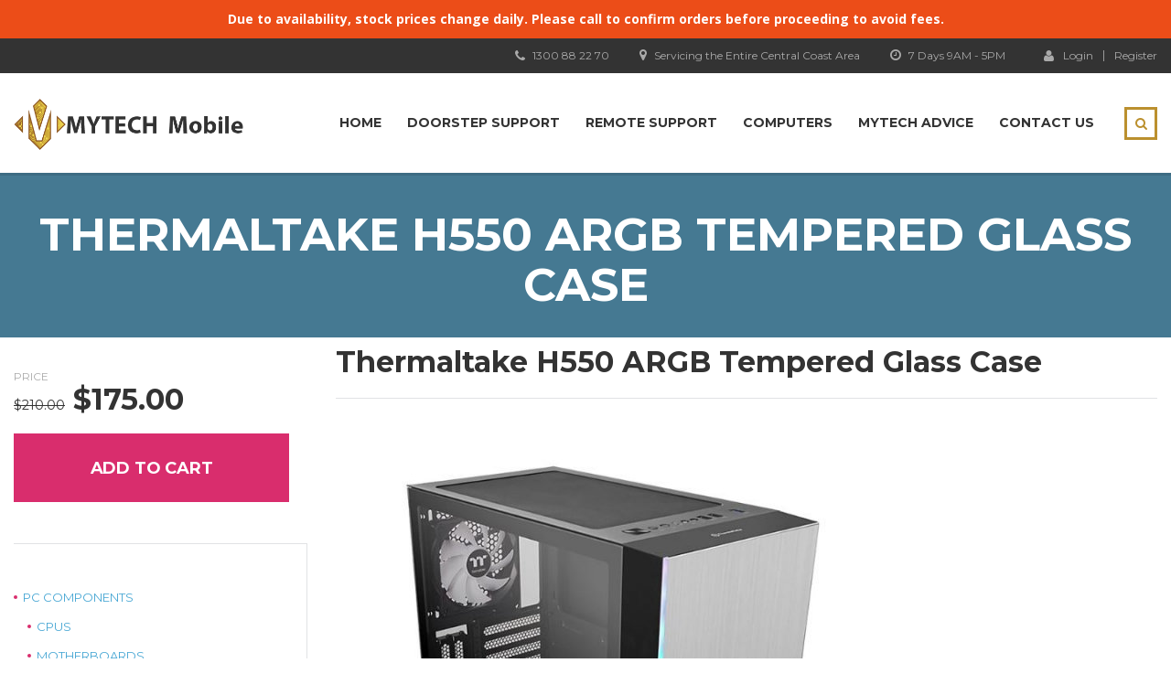

--- FILE ---
content_type: text/html; charset=UTF-8
request_url: https://mytechmobile.com.au/product/thermaltake-h550-argb-tempered-glass-case/
body_size: 85940
content:
<!DOCTYPE html>
<html lang="en-US" class="no-js">
<head>
    <meta charset="UTF-8">
	<meta name="viewport" content="width=device-width, initial-scale=1">
    <link rel="profile" href="https://gmpg.org/xfn/11">
    <link rel="pingback" href="https://mytechmobile.com.au/xmlrpc.php">
    <title>Thermaltake H550 ARGB Tempered Glass Case &#8211; MYTECH Mobile</title>
<meta name='robots' content='max-image-preview:large' />
<link rel='dns-prefetch' href='//fonts.googleapis.com' />
<link rel="alternate" type="application/rss+xml" title="MYTECH Mobile &raquo; Feed" href="https://mytechmobile.com.au/feed/" />
<link rel="alternate" type="application/rss+xml" title="MYTECH Mobile &raquo; Comments Feed" href="https://mytechmobile.com.au/comments/feed/" />
<link rel="alternate" title="oEmbed (JSON)" type="application/json+oembed" href="https://mytechmobile.com.au/wp-json/oembed/1.0/embed?url=https%3A%2F%2Fmytechmobile.com.au%2Fproduct%2Fthermaltake-h550-argb-tempered-glass-case%2F" />
<link rel="alternate" title="oEmbed (XML)" type="text/xml+oembed" href="https://mytechmobile.com.au/wp-json/oembed/1.0/embed?url=https%3A%2F%2Fmytechmobile.com.au%2Fproduct%2Fthermaltake-h550-argb-tempered-glass-case%2F&#038;format=xml" />
<style id='wp-img-auto-sizes-contain-inline-css' type='text/css'>
img:is([sizes=auto i],[sizes^="auto," i]){contain-intrinsic-size:3000px 1500px}
/*# sourceURL=wp-img-auto-sizes-contain-inline-css */
</style>
<style id='wp-emoji-styles-inline-css' type='text/css'>

	img.wp-smiley, img.emoji {
		display: inline !important;
		border: none !important;
		box-shadow: none !important;
		height: 1em !important;
		width: 1em !important;
		margin: 0 0.07em !important;
		vertical-align: -0.1em !important;
		background: none !important;
		padding: 0 !important;
	}
/*# sourceURL=wp-emoji-styles-inline-css */
</style>
<style id='wp-block-library-inline-css' type='text/css'>
:root{--wp-block-synced-color:#7a00df;--wp-block-synced-color--rgb:122,0,223;--wp-bound-block-color:var(--wp-block-synced-color);--wp-editor-canvas-background:#ddd;--wp-admin-theme-color:#007cba;--wp-admin-theme-color--rgb:0,124,186;--wp-admin-theme-color-darker-10:#006ba1;--wp-admin-theme-color-darker-10--rgb:0,107,160.5;--wp-admin-theme-color-darker-20:#005a87;--wp-admin-theme-color-darker-20--rgb:0,90,135;--wp-admin-border-width-focus:2px}@media (min-resolution:192dpi){:root{--wp-admin-border-width-focus:1.5px}}.wp-element-button{cursor:pointer}:root .has-very-light-gray-background-color{background-color:#eee}:root .has-very-dark-gray-background-color{background-color:#313131}:root .has-very-light-gray-color{color:#eee}:root .has-very-dark-gray-color{color:#313131}:root .has-vivid-green-cyan-to-vivid-cyan-blue-gradient-background{background:linear-gradient(135deg,#00d084,#0693e3)}:root .has-purple-crush-gradient-background{background:linear-gradient(135deg,#34e2e4,#4721fb 50%,#ab1dfe)}:root .has-hazy-dawn-gradient-background{background:linear-gradient(135deg,#faaca8,#dad0ec)}:root .has-subdued-olive-gradient-background{background:linear-gradient(135deg,#fafae1,#67a671)}:root .has-atomic-cream-gradient-background{background:linear-gradient(135deg,#fdd79a,#004a59)}:root .has-nightshade-gradient-background{background:linear-gradient(135deg,#330968,#31cdcf)}:root .has-midnight-gradient-background{background:linear-gradient(135deg,#020381,#2874fc)}:root{--wp--preset--font-size--normal:16px;--wp--preset--font-size--huge:42px}.has-regular-font-size{font-size:1em}.has-larger-font-size{font-size:2.625em}.has-normal-font-size{font-size:var(--wp--preset--font-size--normal)}.has-huge-font-size{font-size:var(--wp--preset--font-size--huge)}.has-text-align-center{text-align:center}.has-text-align-left{text-align:left}.has-text-align-right{text-align:right}.has-fit-text{white-space:nowrap!important}#end-resizable-editor-section{display:none}.aligncenter{clear:both}.items-justified-left{justify-content:flex-start}.items-justified-center{justify-content:center}.items-justified-right{justify-content:flex-end}.items-justified-space-between{justify-content:space-between}.screen-reader-text{border:0;clip-path:inset(50%);height:1px;margin:-1px;overflow:hidden;padding:0;position:absolute;width:1px;word-wrap:normal!important}.screen-reader-text:focus{background-color:#ddd;clip-path:none;color:#444;display:block;font-size:1em;height:auto;left:5px;line-height:normal;padding:15px 23px 14px;text-decoration:none;top:5px;width:auto;z-index:100000}html :where(.has-border-color){border-style:solid}html :where([style*=border-top-color]){border-top-style:solid}html :where([style*=border-right-color]){border-right-style:solid}html :where([style*=border-bottom-color]){border-bottom-style:solid}html :where([style*=border-left-color]){border-left-style:solid}html :where([style*=border-width]){border-style:solid}html :where([style*=border-top-width]){border-top-style:solid}html :where([style*=border-right-width]){border-right-style:solid}html :where([style*=border-bottom-width]){border-bottom-style:solid}html :where([style*=border-left-width]){border-left-style:solid}html :where(img[class*=wp-image-]){height:auto;max-width:100%}:where(figure){margin:0 0 1em}html :where(.is-position-sticky){--wp-admin--admin-bar--position-offset:var(--wp-admin--admin-bar--height,0px)}@media screen and (max-width:600px){html :where(.is-position-sticky){--wp-admin--admin-bar--position-offset:0px}}

/*# sourceURL=wp-block-library-inline-css */
</style><link rel='stylesheet' id='wc-blocks-style-css' href='https://mytechmobile.com.au/wp-content/plugins/woocommerce/assets/client/blocks/wc-blocks.css?ver=wc-10.4.3' type='text/css' media='all' />
<style id='global-styles-inline-css' type='text/css'>
:root{--wp--preset--aspect-ratio--square: 1;--wp--preset--aspect-ratio--4-3: 4/3;--wp--preset--aspect-ratio--3-4: 3/4;--wp--preset--aspect-ratio--3-2: 3/2;--wp--preset--aspect-ratio--2-3: 2/3;--wp--preset--aspect-ratio--16-9: 16/9;--wp--preset--aspect-ratio--9-16: 9/16;--wp--preset--color--black: #000000;--wp--preset--color--cyan-bluish-gray: #abb8c3;--wp--preset--color--white: #ffffff;--wp--preset--color--pale-pink: #f78da7;--wp--preset--color--vivid-red: #cf2e2e;--wp--preset--color--luminous-vivid-orange: #ff6900;--wp--preset--color--luminous-vivid-amber: #fcb900;--wp--preset--color--light-green-cyan: #7bdcb5;--wp--preset--color--vivid-green-cyan: #00d084;--wp--preset--color--pale-cyan-blue: #8ed1fc;--wp--preset--color--vivid-cyan-blue: #0693e3;--wp--preset--color--vivid-purple: #9b51e0;--wp--preset--gradient--vivid-cyan-blue-to-vivid-purple: linear-gradient(135deg,rgb(6,147,227) 0%,rgb(155,81,224) 100%);--wp--preset--gradient--light-green-cyan-to-vivid-green-cyan: linear-gradient(135deg,rgb(122,220,180) 0%,rgb(0,208,130) 100%);--wp--preset--gradient--luminous-vivid-amber-to-luminous-vivid-orange: linear-gradient(135deg,rgb(252,185,0) 0%,rgb(255,105,0) 100%);--wp--preset--gradient--luminous-vivid-orange-to-vivid-red: linear-gradient(135deg,rgb(255,105,0) 0%,rgb(207,46,46) 100%);--wp--preset--gradient--very-light-gray-to-cyan-bluish-gray: linear-gradient(135deg,rgb(238,238,238) 0%,rgb(169,184,195) 100%);--wp--preset--gradient--cool-to-warm-spectrum: linear-gradient(135deg,rgb(74,234,220) 0%,rgb(151,120,209) 20%,rgb(207,42,186) 40%,rgb(238,44,130) 60%,rgb(251,105,98) 80%,rgb(254,248,76) 100%);--wp--preset--gradient--blush-light-purple: linear-gradient(135deg,rgb(255,206,236) 0%,rgb(152,150,240) 100%);--wp--preset--gradient--blush-bordeaux: linear-gradient(135deg,rgb(254,205,165) 0%,rgb(254,45,45) 50%,rgb(107,0,62) 100%);--wp--preset--gradient--luminous-dusk: linear-gradient(135deg,rgb(255,203,112) 0%,rgb(199,81,192) 50%,rgb(65,88,208) 100%);--wp--preset--gradient--pale-ocean: linear-gradient(135deg,rgb(255,245,203) 0%,rgb(182,227,212) 50%,rgb(51,167,181) 100%);--wp--preset--gradient--electric-grass: linear-gradient(135deg,rgb(202,248,128) 0%,rgb(113,206,126) 100%);--wp--preset--gradient--midnight: linear-gradient(135deg,rgb(2,3,129) 0%,rgb(40,116,252) 100%);--wp--preset--font-size--small: 13px;--wp--preset--font-size--medium: 20px;--wp--preset--font-size--large: 36px;--wp--preset--font-size--x-large: 42px;--wp--preset--spacing--20: 0.44rem;--wp--preset--spacing--30: 0.67rem;--wp--preset--spacing--40: 1rem;--wp--preset--spacing--50: 1.5rem;--wp--preset--spacing--60: 2.25rem;--wp--preset--spacing--70: 3.38rem;--wp--preset--spacing--80: 5.06rem;--wp--preset--shadow--natural: 6px 6px 9px rgba(0, 0, 0, 0.2);--wp--preset--shadow--deep: 12px 12px 50px rgba(0, 0, 0, 0.4);--wp--preset--shadow--sharp: 6px 6px 0px rgba(0, 0, 0, 0.2);--wp--preset--shadow--outlined: 6px 6px 0px -3px rgb(255, 255, 255), 6px 6px rgb(0, 0, 0);--wp--preset--shadow--crisp: 6px 6px 0px rgb(0, 0, 0);}:where(.is-layout-flex){gap: 0.5em;}:where(.is-layout-grid){gap: 0.5em;}body .is-layout-flex{display: flex;}.is-layout-flex{flex-wrap: wrap;align-items: center;}.is-layout-flex > :is(*, div){margin: 0;}body .is-layout-grid{display: grid;}.is-layout-grid > :is(*, div){margin: 0;}:where(.wp-block-columns.is-layout-flex){gap: 2em;}:where(.wp-block-columns.is-layout-grid){gap: 2em;}:where(.wp-block-post-template.is-layout-flex){gap: 1.25em;}:where(.wp-block-post-template.is-layout-grid){gap: 1.25em;}.has-black-color{color: var(--wp--preset--color--black) !important;}.has-cyan-bluish-gray-color{color: var(--wp--preset--color--cyan-bluish-gray) !important;}.has-white-color{color: var(--wp--preset--color--white) !important;}.has-pale-pink-color{color: var(--wp--preset--color--pale-pink) !important;}.has-vivid-red-color{color: var(--wp--preset--color--vivid-red) !important;}.has-luminous-vivid-orange-color{color: var(--wp--preset--color--luminous-vivid-orange) !important;}.has-luminous-vivid-amber-color{color: var(--wp--preset--color--luminous-vivid-amber) !important;}.has-light-green-cyan-color{color: var(--wp--preset--color--light-green-cyan) !important;}.has-vivid-green-cyan-color{color: var(--wp--preset--color--vivid-green-cyan) !important;}.has-pale-cyan-blue-color{color: var(--wp--preset--color--pale-cyan-blue) !important;}.has-vivid-cyan-blue-color{color: var(--wp--preset--color--vivid-cyan-blue) !important;}.has-vivid-purple-color{color: var(--wp--preset--color--vivid-purple) !important;}.has-black-background-color{background-color: var(--wp--preset--color--black) !important;}.has-cyan-bluish-gray-background-color{background-color: var(--wp--preset--color--cyan-bluish-gray) !important;}.has-white-background-color{background-color: var(--wp--preset--color--white) !important;}.has-pale-pink-background-color{background-color: var(--wp--preset--color--pale-pink) !important;}.has-vivid-red-background-color{background-color: var(--wp--preset--color--vivid-red) !important;}.has-luminous-vivid-orange-background-color{background-color: var(--wp--preset--color--luminous-vivid-orange) !important;}.has-luminous-vivid-amber-background-color{background-color: var(--wp--preset--color--luminous-vivid-amber) !important;}.has-light-green-cyan-background-color{background-color: var(--wp--preset--color--light-green-cyan) !important;}.has-vivid-green-cyan-background-color{background-color: var(--wp--preset--color--vivid-green-cyan) !important;}.has-pale-cyan-blue-background-color{background-color: var(--wp--preset--color--pale-cyan-blue) !important;}.has-vivid-cyan-blue-background-color{background-color: var(--wp--preset--color--vivid-cyan-blue) !important;}.has-vivid-purple-background-color{background-color: var(--wp--preset--color--vivid-purple) !important;}.has-black-border-color{border-color: var(--wp--preset--color--black) !important;}.has-cyan-bluish-gray-border-color{border-color: var(--wp--preset--color--cyan-bluish-gray) !important;}.has-white-border-color{border-color: var(--wp--preset--color--white) !important;}.has-pale-pink-border-color{border-color: var(--wp--preset--color--pale-pink) !important;}.has-vivid-red-border-color{border-color: var(--wp--preset--color--vivid-red) !important;}.has-luminous-vivid-orange-border-color{border-color: var(--wp--preset--color--luminous-vivid-orange) !important;}.has-luminous-vivid-amber-border-color{border-color: var(--wp--preset--color--luminous-vivid-amber) !important;}.has-light-green-cyan-border-color{border-color: var(--wp--preset--color--light-green-cyan) !important;}.has-vivid-green-cyan-border-color{border-color: var(--wp--preset--color--vivid-green-cyan) !important;}.has-pale-cyan-blue-border-color{border-color: var(--wp--preset--color--pale-cyan-blue) !important;}.has-vivid-cyan-blue-border-color{border-color: var(--wp--preset--color--vivid-cyan-blue) !important;}.has-vivid-purple-border-color{border-color: var(--wp--preset--color--vivid-purple) !important;}.has-vivid-cyan-blue-to-vivid-purple-gradient-background{background: var(--wp--preset--gradient--vivid-cyan-blue-to-vivid-purple) !important;}.has-light-green-cyan-to-vivid-green-cyan-gradient-background{background: var(--wp--preset--gradient--light-green-cyan-to-vivid-green-cyan) !important;}.has-luminous-vivid-amber-to-luminous-vivid-orange-gradient-background{background: var(--wp--preset--gradient--luminous-vivid-amber-to-luminous-vivid-orange) !important;}.has-luminous-vivid-orange-to-vivid-red-gradient-background{background: var(--wp--preset--gradient--luminous-vivid-orange-to-vivid-red) !important;}.has-very-light-gray-to-cyan-bluish-gray-gradient-background{background: var(--wp--preset--gradient--very-light-gray-to-cyan-bluish-gray) !important;}.has-cool-to-warm-spectrum-gradient-background{background: var(--wp--preset--gradient--cool-to-warm-spectrum) !important;}.has-blush-light-purple-gradient-background{background: var(--wp--preset--gradient--blush-light-purple) !important;}.has-blush-bordeaux-gradient-background{background: var(--wp--preset--gradient--blush-bordeaux) !important;}.has-luminous-dusk-gradient-background{background: var(--wp--preset--gradient--luminous-dusk) !important;}.has-pale-ocean-gradient-background{background: var(--wp--preset--gradient--pale-ocean) !important;}.has-electric-grass-gradient-background{background: var(--wp--preset--gradient--electric-grass) !important;}.has-midnight-gradient-background{background: var(--wp--preset--gradient--midnight) !important;}.has-small-font-size{font-size: var(--wp--preset--font-size--small) !important;}.has-medium-font-size{font-size: var(--wp--preset--font-size--medium) !important;}.has-large-font-size{font-size: var(--wp--preset--font-size--large) !important;}.has-x-large-font-size{font-size: var(--wp--preset--font-size--x-large) !important;}
/*# sourceURL=global-styles-inline-css */
</style>

<style id='classic-theme-styles-inline-css' type='text/css'>
/*! This file is auto-generated */
.wp-block-button__link{color:#fff;background-color:#32373c;border-radius:9999px;box-shadow:none;text-decoration:none;padding:calc(.667em + 2px) calc(1.333em + 2px);font-size:1.125em}.wp-block-file__button{background:#32373c;color:#fff;text-decoration:none}
/*# sourceURL=/wp-includes/css/classic-themes.min.css */
</style>
<link rel='stylesheet' id='dashicons-css' href='https://mytechmobile.com.au/wp-includes/css/dashicons.min.css?ver=6.9' type='text/css' media='all' />
<link rel='stylesheet' id='essgrid-blocks-editor-css-css' href='https://mytechmobile.com.au/wp-content/plugins/essential-grid/admin/includes/builders/gutenberg/build/index.css?ver=1765352341' type='text/css' media='all' />
<link rel='stylesheet' id='contact-form-7-css' href='https://mytechmobile.com.au/wp-content/plugins/contact-form-7/includes/css/styles.css?ver=6.1.4' type='text/css' media='all' />
<style id='contact-form-7-inline-css' type='text/css'>
.wpcf7 .wpcf7-recaptcha iframe {margin-bottom: 0;}.wpcf7 .wpcf7-recaptcha[data-align="center"] > div {margin: 0 auto;}.wpcf7 .wpcf7-recaptcha[data-align="right"] > div {margin: 0 0 0 auto;}
/*# sourceURL=contact-form-7-inline-css */
</style>
<link rel='stylesheet' id='simple-banner-style-css' href='https://mytechmobile.com.au/wp-content/plugins/simple-banner/simple-banner.css?ver=3.2.1' type='text/css' media='all' />
<style id='woocommerce-inline-inline-css' type='text/css'>
.woocommerce form .form-row .required { visibility: visible; }
/*# sourceURL=woocommerce-inline-inline-css */
</style>
<link rel='stylesheet' id='boostrap-css' href='https://mytechmobile.com.au/wp-content/themes/mytechtheme-byosd/assets/css/bootstrap.min.css?ver=1.2' type='text/css' media='all' />
<link rel='stylesheet' id='font-awesome-min-css' href='https://mytechmobile.com.au/wp-content/themes/mytechtheme-byosd/assets/css/font-awesome.min.css?ver=1.2' type='text/css' media='all' />
<link rel='stylesheet' id='font-icomoon-css' href='https://mytechmobile.com.au/wp-content/themes/mytechtheme-byosd/assets/css/icomoon.fonts.css?ver=1.2' type='text/css' media='all' />
<link rel='stylesheet' id='fancyboxcss-css' href='https://mytechmobile.com.au/wp-content/themes/mytechtheme-byosd/assets/css/jquery.fancybox.css?ver=1.2' type='text/css' media='all' />
<link rel='stylesheet' id='select2-min-css' href='https://mytechmobile.com.au/wp-content/themes/mytechtheme-byosd/assets/css/select2.min.css?ver=1.2' type='text/css' media='all' />
<link rel='stylesheet' id='theme-style-less-css' href='https://mytechmobile.com.au/wp-content/themes/mytechtheme-byosd/assets/css/styles.css?ver=1.2' type='text/css' media='all' />
<link rel='stylesheet' id='theme-style-animation-css' href='https://mytechmobile.com.au/wp-content/themes/mytechtheme-byosd/assets/css/animation.css?ver=1.2' type='text/css' media='all' />
<link rel='stylesheet' id='theme-style-css' href='https://mytechmobile.com.au/wp-content/themes/mytechtheme-byosd/style.css?ver=1.2' type='text/css' media='all' />
<style id='theme-style-inline-css' type='text/css'>
.select2-container--default .select2-selection--single {
    border-radius: 0;
    border: 1px solid #e1e2e4;
    visibility: hidden !important;
}

select.esg-sorting-select.select2-hidden-accessible {
    clip: inherit;
    height: 100%;
    width: 100%;
    z-index: 999;
}

section.recent_products {
    margin-top: 70px;
}

section.recent_products h2 {
    text-align: center;
    padding-bottom: 30px;
}

.esg-sortbutton span.select2.select2-container--default {
    width: auto !important;
}


.menu-shop-side-menu-container a {
    font-family: 'Montserrat' !important;
    font-size: 13px !important;
    color: #60ABD5 !important;
    line-height: 22px !important;
}


@media only screen and (min-width:992px){
    .woocommerce-cart input[type=number]:hover::-webkit-inner-spin-button {
        width: 2px;
        height: 40px;
    }
}.select2-container--default .select2-selection--single { border-radius: 0; border: 1px solid #e1e2e4; visibility: hidden !important; } select.esg-sorting-select.select2-hidden-accessible { clip: inherit; height: 100%; width: 100%; z-index: 999; } section.recent_products { margin-top: 70px; } section.recent_products h2 { text-align: center; padding-bottom: 30px; } .esg-sortbutton span.select2.select2-container--default { width: auto !important; } .menu-shop-side-menu-container a { font-family: 'Montserrat' !important; font-size: 13px !important; color: #60ABD5 !important; line-height: 22px !important; } @media only screen and (min-width:992px){ .woocommerce-cart input[type=number]:hover::-webkit-inner-spin-button { width: 2px; height: 40px; } }
/*# sourceURL=theme-style-inline-css */
</style>
<link rel='stylesheet' id='skin_red_green-css' href='https://mytechmobile.com.au/wp-content/themes/mytechtheme-byosd/assets/css/skins/skin_red_green.css?ver=1.2' type='text/css' media='all' />
<link rel='stylesheet' id='skin_blue_green-css' href='https://mytechmobile.com.au/wp-content/themes/mytechtheme-byosd/assets/css/skins/skin_blue_green.css?ver=1.2' type='text/css' media='all' />
<link rel='stylesheet' id='skin_red_brown-css' href='https://mytechmobile.com.au/wp-content/themes/mytechtheme-byosd/assets/css/skins/skin_red_brown.css?ver=1.2' type='text/css' media='all' />
<link rel='stylesheet' id='skin_custom_color-css' href='https://mytechmobile.com.au/wp-content/themes/mytechtheme-byosd/assets/css/skins/skin_custom_color.css?ver=1.2' type='text/css' media='all' />
<link rel='stylesheet' id='tp-fontello-css' href='https://mytechmobile.com.au/wp-content/plugins/essential-grid/public/assets/font/fontello/css/fontello.css?ver=3.1.9.4' type='text/css' media='all' />
<link rel='stylesheet' id='esg-plugin-settings-css' href='https://mytechmobile.com.au/wp-content/plugins/essential-grid/public/assets/css/settings.css?ver=3.1.9.4' type='text/css' media='all' />
<link rel='stylesheet' id='rvpplugin-slick-css' href='https://mytechmobile.com.au/wp-content/plugins/recently-viewed-products/slick/slick.css?ver=1769914768' type='text/css' media='all' />
<link rel='stylesheet' id='rvpplugin-slick-theme-css' href='https://mytechmobile.com.au/wp-content/plugins/recently-viewed-products/slick/slick-theme.css?ver=1769914768' type='text/css' media='all' />
<link rel='stylesheet' id='rvpplugin-frontend-css' href='https://mytechmobile.com.au/wp-content/plugins/recently-viewed-products/frontend/css/rvpplugin-frontend-style.css?ver=1769914768' type='text/css' media='all' />
<link rel='stylesheet' id='redux-google-fonts-stm_option-css' href='https://fonts.googleapis.com/css?family=Montserrat%3A400%2C700%7COpen+Sans%3A300%2C400%2C600%2C700%2C800%2C300italic%2C400italic%2C600italic%2C700italic%2C800italic&#038;subset=latin&#038;ver=1604043929' type='text/css' media='all' />
<script type="text/javascript" src="https://mytechmobile.com.au/wp-includes/js/jquery/jquery.min.js?ver=3.7.1" id="jquery-core-js"></script>
<script type="text/javascript" src="https://mytechmobile.com.au/wp-includes/js/jquery/jquery-migrate.min.js?ver=3.4.1" id="jquery-migrate-js"></script>
<script type="text/javascript" src="//mytechmobile.com.au/wp-content/plugins/revslider/sr6/assets/js/rbtools.min.js?ver=6.7.29" async id="tp-tools-js"></script>
<script type="text/javascript" src="//mytechmobile.com.au/wp-content/plugins/revslider/sr6/assets/js/rs6.min.js?ver=6.7.35" async id="revmin-js"></script>
<script type="text/javascript" id="simple-banner-script-js-before">
/* <![CDATA[ */
const simpleBannerScriptParams = {"pro_version_enabled":"","debug_mode":"","id":5046,"version":"3.2.1","banner_params":[{"hide_simple_banner":"no","simple_banner_prepend_element":"","simple_banner_position":"","header_margin":"","header_padding":"","wp_body_open_enabled":"","wp_body_open":true,"simple_banner_z_index":"","simple_banner_text":"Due to availability, stock prices change daily. Please call to confirm orders before proceeding to avoid fees.","disabled_on_current_page":false,"disabled_pages_array":[],"is_current_page_a_post":false,"disabled_on_posts":"","simple_banner_disabled_page_paths":"","simple_banner_font_size":"","simple_banner_color":"#ec4d18","simple_banner_text_color":"","simple_banner_link_color":"","simple_banner_close_color":"","simple_banner_custom_css":"","simple_banner_scrolling_custom_css":"","simple_banner_text_custom_css":"","simple_banner_button_css":"","site_custom_css":"","keep_site_custom_css":"","site_custom_js":"","keep_site_custom_js":"","close_button_enabled":"","close_button_expiration":"","close_button_cookie_set":false,"current_date":{"date":"2026-02-01 02:59:28.523900","timezone_type":3,"timezone":"UTC"},"start_date":{"date":"2026-02-01 02:59:28.523916","timezone_type":3,"timezone":"UTC"},"end_date":{"date":"2026-02-01 02:59:28.523921","timezone_type":3,"timezone":"UTC"},"simple_banner_start_after_date":"","simple_banner_remove_after_date":"","simple_banner_insert_inside_element":""}]}
//# sourceURL=simple-banner-script-js-before
/* ]]> */
</script>
<script type="text/javascript" src="https://mytechmobile.com.au/wp-content/plugins/simple-banner/simple-banner.js?ver=3.2.1" id="simple-banner-script-js"></script>
<script type="text/javascript" src="https://mytechmobile.com.au/wp-content/plugins/woocommerce/assets/js/jquery-blockui/jquery.blockUI.min.js?ver=2.7.0-wc.10.4.3" id="wc-jquery-blockui-js" data-wp-strategy="defer"></script>
<script type="text/javascript" id="wc-add-to-cart-js-extra">
/* <![CDATA[ */
var wc_add_to_cart_params = {"ajax_url":"/wp-admin/admin-ajax.php","wc_ajax_url":"/?wc-ajax=%%endpoint%%","i18n_view_cart":"View cart","cart_url":"https://mytechmobile.com.au/cart/","is_cart":"","cart_redirect_after_add":"no"};
//# sourceURL=wc-add-to-cart-js-extra
/* ]]> */
</script>
<script type="text/javascript" src="https://mytechmobile.com.au/wp-content/plugins/woocommerce/assets/js/frontend/add-to-cart.min.js?ver=10.4.3" id="wc-add-to-cart-js" data-wp-strategy="defer"></script>
<script type="text/javascript" id="wc-single-product-js-extra">
/* <![CDATA[ */
var wc_single_product_params = {"i18n_required_rating_text":"Please select a rating","i18n_rating_options":["1 of 5 stars","2 of 5 stars","3 of 5 stars","4 of 5 stars","5 of 5 stars"],"i18n_product_gallery_trigger_text":"View full-screen image gallery","review_rating_required":"yes","flexslider":{"rtl":false,"animation":"slide","smoothHeight":true,"directionNav":false,"controlNav":"thumbnails","slideshow":false,"animationSpeed":500,"animationLoop":false,"allowOneSlide":false},"zoom_enabled":"","zoom_options":[],"photoswipe_enabled":"","photoswipe_options":{"shareEl":false,"closeOnScroll":false,"history":false,"hideAnimationDuration":0,"showAnimationDuration":0},"flexslider_enabled":""};
//# sourceURL=wc-single-product-js-extra
/* ]]> */
</script>
<script type="text/javascript" src="https://mytechmobile.com.au/wp-content/plugins/woocommerce/assets/js/frontend/single-product.min.js?ver=10.4.3" id="wc-single-product-js" defer="defer" data-wp-strategy="defer"></script>
<script type="text/javascript" src="https://mytechmobile.com.au/wp-content/plugins/woocommerce/assets/js/js-cookie/js.cookie.min.js?ver=2.1.4-wc.10.4.3" id="wc-js-cookie-js" defer="defer" data-wp-strategy="defer"></script>
<script type="text/javascript" id="woocommerce-js-extra">
/* <![CDATA[ */
var woocommerce_params = {"ajax_url":"/wp-admin/admin-ajax.php","wc_ajax_url":"/?wc-ajax=%%endpoint%%","i18n_password_show":"Show password","i18n_password_hide":"Hide password"};
//# sourceURL=woocommerce-js-extra
/* ]]> */
</script>
<script type="text/javascript" src="https://mytechmobile.com.au/wp-content/plugins/woocommerce/assets/js/frontend/woocommerce.min.js?ver=10.4.3" id="woocommerce-js" defer="defer" data-wp-strategy="defer"></script>
<script type="text/javascript" src="https://mytechmobile.com.au/wp-content/plugins/js_composer/assets/js/vendors/woocommerce-add-to-cart.js?ver=8.2" id="vc_woocommerce-add-to-cart-js-js"></script>
<script></script><link rel="https://api.w.org/" href="https://mytechmobile.com.au/wp-json/" /><link rel="alternate" title="JSON" type="application/json" href="https://mytechmobile.com.au/wp-json/wp/v2/product/5046" /><link rel="EditURI" type="application/rsd+xml" title="RSD" href="https://mytechmobile.com.au/xmlrpc.php?rsd" />
<meta name="generator" content="WordPress 6.9" />
<meta name="generator" content="WooCommerce 10.4.3" />
<link rel="canonical" href="https://mytechmobile.com.au/product/thermaltake-h550-argb-tempered-glass-case/" />
<link rel='shortlink' href='https://mytechmobile.com.au/?p=5046' />
<style id="simple-banner-background-color" type="text/css">.simple-banner{background:#ec4d18;}</style><style id="simple-banner-text-color" type="text/css">.simple-banner .simple-banner-text{color: #ffffff;}</style><style id="simple-banner-link-color" type="text/css">.simple-banner .simple-banner-text a{color:#f16521;}</style><style id="simple-banner-z-index" type="text/css">.simple-banner{z-index: 99999;}</style><style id="simple-banner-site-custom-css-dummy" type="text/css"></style><script id="simple-banner-site-custom-js-dummy" type="text/javascript"></script>	<script type="text/javascript">
		var ajaxurl = 'https://mytechmobile.com.au/wp-admin/admin-ajax.php';
	</script>
<link rel="shortcut icon" type="image/x-icon" href="https://mytechmobile.com.au/wp-content/themes/mytechtheme-byosd/favicon.ico" />
	<noscript><style>.woocommerce-product-gallery{ opacity: 1 !important; }</style></noscript>
	<meta name="generator" content="Powered by WPBakery Page Builder - drag and drop page builder for WordPress."/>
<meta name="generator" content="Powered by Slider Revolution 6.7.35 - responsive, Mobile-Friendly Slider Plugin for WordPress with comfortable drag and drop interface." />
<link rel="icon" href="https://mytechmobile.com.au/wp-content/uploads/2016/10/cropped-logo-colored-box-32x32.png" sizes="32x32" />
<link rel="icon" href="https://mytechmobile.com.au/wp-content/uploads/2016/10/cropped-logo-colored-box-192x192.png" sizes="192x192" />
<link rel="apple-touch-icon" href="https://mytechmobile.com.au/wp-content/uploads/2016/10/cropped-logo-colored-box-180x180.png" />
<meta name="msapplication-TileImage" content="https://mytechmobile.com.au/wp-content/uploads/2016/10/cropped-logo-colored-box-270x270.png" />
<script>function setREVStartSize(e){
			//window.requestAnimationFrame(function() {
				window.RSIW = window.RSIW===undefined ? window.innerWidth : window.RSIW;
				window.RSIH = window.RSIH===undefined ? window.innerHeight : window.RSIH;
				try {
					var pw = document.getElementById(e.c).parentNode.offsetWidth,
						newh;
					pw = pw===0 || isNaN(pw) || (e.l=="fullwidth" || e.layout=="fullwidth") ? window.RSIW : pw;
					e.tabw = e.tabw===undefined ? 0 : parseInt(e.tabw);
					e.thumbw = e.thumbw===undefined ? 0 : parseInt(e.thumbw);
					e.tabh = e.tabh===undefined ? 0 : parseInt(e.tabh);
					e.thumbh = e.thumbh===undefined ? 0 : parseInt(e.thumbh);
					e.tabhide = e.tabhide===undefined ? 0 : parseInt(e.tabhide);
					e.thumbhide = e.thumbhide===undefined ? 0 : parseInt(e.thumbhide);
					e.mh = e.mh===undefined || e.mh=="" || e.mh==="auto" ? 0 : parseInt(e.mh,0);
					if(e.layout==="fullscreen" || e.l==="fullscreen")
						newh = Math.max(e.mh,window.RSIH);
					else{
						e.gw = Array.isArray(e.gw) ? e.gw : [e.gw];
						for (var i in e.rl) if (e.gw[i]===undefined || e.gw[i]===0) e.gw[i] = e.gw[i-1];
						e.gh = e.el===undefined || e.el==="" || (Array.isArray(e.el) && e.el.length==0)? e.gh : e.el;
						e.gh = Array.isArray(e.gh) ? e.gh : [e.gh];
						for (var i in e.rl) if (e.gh[i]===undefined || e.gh[i]===0) e.gh[i] = e.gh[i-1];
											
						var nl = new Array(e.rl.length),
							ix = 0,
							sl;
						e.tabw = e.tabhide>=pw ? 0 : e.tabw;
						e.thumbw = e.thumbhide>=pw ? 0 : e.thumbw;
						e.tabh = e.tabhide>=pw ? 0 : e.tabh;
						e.thumbh = e.thumbhide>=pw ? 0 : e.thumbh;
						for (var i in e.rl) nl[i] = e.rl[i]<window.RSIW ? 0 : e.rl[i];
						sl = nl[0];
						for (var i in nl) if (sl>nl[i] && nl[i]>0) { sl = nl[i]; ix=i;}
						var m = pw>(e.gw[ix]+e.tabw+e.thumbw) ? 1 : (pw-(e.tabw+e.thumbw)) / (e.gw[ix]);
						newh =  (e.gh[ix] * m) + (e.tabh + e.thumbh);
					}
					var el = document.getElementById(e.c);
					if (el!==null && el) el.style.height = newh+"px";
					el = document.getElementById(e.c+"_wrapper");
					if (el!==null && el) {
						el.style.height = newh+"px";
						el.style.display = "block";
					}
				} catch(e){
					console.log("Failure at Presize of Slider:" + e)
				}
			//});
		  };</script>
		<style type="text/css" id="wp-custom-css">
			.woocommerce-breadcrumb {
    display: none;
}
.shop_table > tbody > tr td {
    padding: 5px 8px;
}
.shop_table > tbody > tr td.actions {
    padding: 10px 0 10px;
}
.entry-header {
    padding: 20px 0 20px;
}
.stm_breadcrumbs_unit .navxtBreads {
    font-size: 18px;
}
.stm_breadcrumbs_unit .navxtBreads > span a {
    font-size: 18px;
}
.stm_breadcrumbs_unit .navxtBreads > span {
    font-size: 18px;
}
.stm_breadcrumbs_unit {
    padding: 15px 0 7px;
}
.container {
    width: auto;
    max-width: 1800px;
}		</style>
		<style type="text/css" title="dynamic-css" class="options-output">.logo-unit .logo{font-family:Montserrat;color:#fff;font-size:23px;}.header_top_bar, .header_top_bar a{font-family:Montserrat;font-weight:normal;font-style:normal;color:#aaaaaa;font-size:12px;}
body.skin_custom_color .blog_layout_grid .post_list_meta_unit .sticky_post,
body.skin_custom_color .blog_layout_list .post_list_meta_unit .sticky_post,
body.skin_custom_color .post_list_main_section_wrapper .post_list_meta_unit .sticky_post,
body.skin_custom_color .overflowed_content .wpb_column .icon_box,
body.skin_custom_color .stm_countdown_bg,
body.skin_custom_color #searchform-mobile .search-wrapper .search-submit,
body.skin_custom_color .header-menu-mobile .header-menu > li .arrow.active,
body.skin_custom_color .header-menu-mobile .header-menu > li.opened > a,
body.skin_custom_color mark,
body.skin_custom_color .woocommerce .cart-totals_wrap .shipping-calculator-button:hover,
body.skin_custom_color .detailed_rating .detail_rating_unit tr td.bar .full_bar .bar_filler,
body.skin_custom_color .product_status.new,
body.skin_custom_color .stm_woo_helpbar .woocommerce-product-search input[type="submit"],
body.skin_custom_color .stm_archive_product_inner_unit .stm_archive_product_inner_unit_centered .stm_featured_product_price .price.price_free,
body.skin_custom_color .sidebar-area .widget:after,
body.skin_custom_color .sidebar-area .socials_widget_wrapper .widget_socials li .back a,
body.skin_custom_color .socials_widget_wrapper .widget_socials li .back a,
body.skin_custom_color .widget_categories ul li a:hover:after,
body.skin_custom_color .event_date_info_table .event_btn .btn-default,
body.skin_custom_color .course_table tr td.stm_badge .badge_unit.quiz,
body.skin_custom_color div.multiseparator:after,
body.skin_custom_color .page-links span:hover,
body.skin_custom_color .page-links span:after,
body.skin_custom_color .page-links > span:after,
body.skin_custom_color .page-links > span,
body.skin_custom_color .stm_post_unit:after,
body.skin_custom_color .blog_layout_grid .post_list_content_unit:after,
body.skin_custom_color ul.page-numbers > li a.page-numbers:after,
body.skin_custom_color ul.page-numbers > li span.page-numbers:after,
body.skin_custom_color ul.page-numbers > li a.page-numbers:hover,
body.skin_custom_color ul.page-numbers > li span.page-numbers:hover,
body.skin_custom_color ul.page-numbers > li a.page-numbers.current:after,
body.skin_custom_color ul.page-numbers > li span.page-numbers.current:after,
body.skin_custom_color ul.page-numbers > li a.page-numbers.current,
body.skin_custom_color ul.page-numbers > li span.page-numbers.current,
body.skin_custom_color .triangled_colored_separator,
body.skin_custom_color .short_separator,
body.skin_custom_color .magic_line,
body.skin_custom_color .navbar-toggle .icon-bar,
body.skin_custom_color .navbar-toggle:hover .icon-bar,
body.skin_custom_color #searchform .search-submit,
body.skin_custom_color .header_main_menu_wrapper .header-menu > li > ul.sub-menu:before,
body.skin_custom_color .search-toggler:after,
body.skin_custom_color .modal .popup_title,
body.skin_custom_color .widget_pages ul.style_2 li a:hover:after,
body.skin_custom_color .sticky_post,
body.skin_custom_color .btn-carousel-control:after
{background-color:#bb902e;}
body.skin_custom_color ul.page-numbers > li a.page-numbers:hover,
body.skin_custom_color ul.page-numbers > li a.page-numbers.current,
body.skin_custom_color ul.page-numbers > li span.page-numbers.current,
body.skin_custom_color .custom-border textarea:active, 
body.skin_custom_color .custom-border input[type=text]:active, 
body.skin_custom_color .custom-border input[type=email]:active, 
body.skin_custom_color .custom-border input[type=number]:active, 
body.skin_custom_color .custom-border input[type=password]:active, 
body.skin_custom_color .custom-border input[type=tel]:active,
body.skin_custom_color .custom-border .form-control:active,
body.skin_custom_color .custom-border textarea:focus, 
body.skin_custom_color .custom-border input[type=text]:focus, 
body.skin_custom_color .custom-border input[type=email]:focus, 
body.skin_custom_color .custom-border input[type=number]:focus, 
body.skin_custom_color .custom-border input[type=password]:focus, 
body.skin_custom_color .custom-border input[type=tel]:focus,
body.skin_custom_color .custom-border .form-control:focus,
body.skin_custom_color .icon-btn:hover .icon_in_btn,
body.skin_custom_color .icon-btn:hover,
body.skin_custom_color .average_rating_unit,
body.skin_custom_color blockquote,
body.skin_custom_color .blog_layout_grid .post_list_meta_unit,
body.skin_custom_color .blog_layout_grid .post_list_meta_unit .post_list_comment_num,
body.skin_custom_color .blog_layout_list .post_list_meta_unit .post_list_comment_num,
body.skin_custom_color .blog_layout_list .post_list_meta_unit,
body.skin_custom_color .tp-caption .icon-btn:hover .icon_in_btn,
body.skin_custom_color .tp-caption .icon-btn:hover,
body.skin_custom_color .stm_theme_wpb_video_wrapper .stm_video_preview:after,
body.skin_custom_color .btn-carousel-control,
body.skin_custom_color .post_list_main_section_wrapper .post_list_meta_unit .post_list_comment_num,
body.skin_custom_color .post_list_main_section_wrapper .post_list_meta_unit,
body.skin_custom_color .search-toggler:hover,
body.skin_custom_color .search-toggler
{border-color:#bb902e;}
body.skin_custom_color .icon-btn:hover .icon_in_btn,
body.skin_custom_color .icon-btn:hover .link-title,
body.skin_custom_color .stats_counter .h1,
body.skin_custom_color .event_date_info .event_date_info_unit .event_labels,
body.skin_custom_color .event-col .event_archive_item .event_location i,
body.skin_custom_color .event-col .event_archive_item .event_start i,
body.skin_custom_color .gallery_terms_list li.active a,
body.skin_custom_color .blog_layout_grid .post_list_meta_unit .post_list_comment_num,
body.skin_custom_color .blog_layout_grid .post_list_meta_unit .date-m,
body.skin_custom_color .blog_layout_grid .post_list_meta_unit .date-d,
body.skin_custom_color .blog_layout_list .post_list_meta_unit .post_list_comment_num,
body.skin_custom_color .blog_layout_list .post_list_meta_unit .date-m,
body.skin_custom_color .blog_layout_list .post_list_meta_unit .date-d,
body.skin_custom_color .tp-caption .icon-btn:hover .icon_in_btn,
body.skin_custom_color .widget_pages ul.style_2 li a:hover .h6,
body.skin_custom_color .teacher_single_product_page>a:hover .title,
body.skin_custom_color .sidebar-area .widget ul li a:hover:after,
body.skin_custom_color div.pp_woocommerce .pp_gallery ul li a:hover,
body.skin_custom_color div.pp_woocommerce .pp_gallery ul li.selected a,
body.skin_custom_color .single_product_after_title .meta-unit.teacher:hover .value,
body.skin_custom_color .single_product_after_title .meta-unit i,
body.skin_custom_color .single_product_after_title .meta-unit .value a:hover,
body.skin_custom_color .woocommerce-breadcrumb a:hover,
body.skin_custom_color #footer_copyright .copyright_text a:hover,
body.skin_custom_color .widget_stm_recent_posts .widget_media .cats_w a:hover,
body.skin_custom_color .widget_pages ul.style_2 li a:hover,
body.skin_custom_color .sidebar-area .widget_categories ul li a:hover,
body.skin_custom_color .sidebar-area .widget ul li a:hover,
body.skin_custom_color .widget_categories ul li a:hover,
body.skin_custom_color .stm_product_list_widget li a:hover .title,
body.skin_custom_color .widget_contacts ul li .text a:hover,
body.skin_custom_color .sidebar-area .widget_pages ul.style_1 li a:focus .h6,
body.skin_custom_color .sidebar-area .widget_nav_menu ul.style_1 li a:focus .h6,
body.skin_custom_color .sidebar-area .widget_pages ul.style_1 li a:focus,
body.skin_custom_color .sidebar-area .widget_nav_menu ul.style_1 li a:focus,
body.skin_custom_color .sidebar-area .widget_pages ul.style_1 li a:active .h6,
body.skin_custom_color .sidebar-area .widget_nav_menu ul.style_1 li a:active .h6,
body.skin_custom_color .sidebar-area .widget_pages ul.style_1 li a:active,
body.skin_custom_color .sidebar-area .widget_nav_menu ul.style_1 li a:active,
body.skin_custom_color .sidebar-area .widget_pages ul.style_1 li a:hover .h6,
body.skin_custom_color .sidebar-area .widget_nav_menu ul.style_1 li a:hover .h6,
body.skin_custom_color .sidebar-area .widget_pages ul.style_1 li a:hover,
body.skin_custom_color .sidebar-area .widget_nav_menu ul.style_1 li a:hover,
body.skin_custom_color .widget_pages ul.style_1 li a:focus .h6,
body.skin_custom_color .widget_nav_menu ul.style_1 li a:focus .h6,
body.skin_custom_color .widget_pages ul.style_1 li a:focus,
body.skin_custom_color .widget_nav_menu ul.style_1 li a:focus,
body.skin_custom_color .widget_pages ul.style_1 li a:active .h6,
body.skin_custom_color .widget_nav_menu ul.style_1 li a:active .h6,
body.skin_custom_color .widget_pages ul.style_1 li a:active,
body.skin_custom_color .widget_nav_menu ul.style_1 li a:active,
body.skin_custom_color .widget_pages ul.style_1 li a:hover .h6,
body.skin_custom_color .widget_nav_menu ul.style_1 li a:hover .h6,
body.skin_custom_color .widget_pages ul.style_1 li a:hover,
body.skin_custom_color .widget_nav_menu ul.style_1 li a:hover,
body.skin_custom_color .see_more a:after,
body.skin_custom_color .see_more a,
body.skin_custom_color .transparent_header_off .header_main_menu_wrapper ul > li > ul.sub-menu > li a:hover,
body.skin_custom_color .stm_breadcrumbs_unit .navxtBreads > span a:hover,
body.skin_custom_color .btn-carousel-control,
body.skin_custom_color .post_list_main_section_wrapper .post_list_meta_unit .post_list_comment_num,
body.skin_custom_color .post_list_main_section_wrapper .post_list_meta_unit .date-m,
body.skin_custom_color .post_list_main_section_wrapper .post_list_meta_unit .date-d,
body.skin_custom_color .stats_counter h1,
body.skin_custom_color .yellow,
body.skin_custom_color ol li a:hover,
body.skin_custom_color ul li a:hover,
body.skin_custom_color a:hover,
body.skin_custom_color .search-toggler
{color:#bb902e;}
body.skin_custom_color .triangled_colored_separator .triangle,
body.skin_custom_color .magic_line:after
{border-bottom-color:#bb902e;}
body.skin_custom_color .product_status.special,
body.skin_custom_color .view_type_switcher a:hover,
body.skin_custom_color .view_type_switcher a.view_list.active_list,
body.skin_custom_color .view_type_switcher a.view_grid.active_grid,
body.skin_custom_color .stm_archive_product_inner_unit .stm_archive_product_inner_unit_centered .stm_featured_product_price .price,
body.skin_custom_color .sidebar-area .widget_text .btn,
body.skin_custom_color .stm_product_list_widget.widget_woo_stm_style_2 li a .meta .stm_featured_product_price .price,
body.skin_custom_color .widget_tag_cloud .tagcloud a:hover,
body.skin_custom_color .sidebar-area .widget ul li a:after,
body.skin_custom_color .sidebar-area .socials_widget_wrapper .widget_socials li a,
body.skin_custom_color .socials_widget_wrapper .widget_socials li a,
body.skin_custom_color .gallery_single_view .gallery_img a:after,
body.skin_custom_color .course_table tr td.stm_badge .badge_unit,
body.skin_custom_color .widget_mailchimp .stm_mailchimp_unit .button,
body.skin_custom_color .textwidget .btn:active,
body.skin_custom_color .textwidget .btn:focus,
body.skin_custom_color .form-submit .submit:active,
body.skin_custom_color .form-submit .submit:focus,
body.skin_custom_color .button:focus,
body.skin_custom_color .button:active,
body.skin_custom_color .btn-default:active,
body.skin_custom_color .btn-default:focus,
body.skin_custom_color .button:hover,
body.skin_custom_color .textwidget .btn:hover,
body.skin_custom_color .form-submit .submit,
body.skin_custom_color .button,
body.skin_custom_color .btn-default
{background-color:#d92d6d;}
body.skin_custom_color .wpb_tabs .form-control:focus,
body.skin_custom_color .wpb_tabs .form-control:active,
body.skin_custom_color .woocommerce .cart-totals_wrap .shipping-calculator-button,
body.skin_custom_color .sidebar-area .widget_text .btn,
body.skin_custom_color .widget_tag_cloud .tagcloud a:hover,
body.skin_custom_color .icon_box.dark a:hover,
body.skin_custom_color .simple-carousel-bullets a.selected,
body.skin_custom_color .stm_sign_up_form .form-control:active,
body.skin_custom_color .stm_sign_up_form .form-control:focus,
body.skin_custom_color .form-submit .submit,
body.skin_custom_color .button,
body.skin_custom_color .btn-default
{border-color:#d92d6d;}
body.skin_custom_color .icon_box .icon_text>h3>span,
body.skin_custom_color .stm_woo_archive_view_type_list .stm_featured_product_stock i,
body.skin_custom_color .stm_woo_archive_view_type_list .expert_unit_link:hover .expert,
body.skin_custom_color .stm_archive_product_inner_unit .stm_archive_product_inner_unit_centered .stm_featured_product_body a .title:hover,
body.skin_custom_color .stm_product_list_widget.widget_woo_stm_style_2 li a:hover .title,
body.skin_custom_color .widget_stm_recent_posts .widget_media a:hover .h6,
body.skin_custom_color .widget_product_search .woocommerce-product-search:after,
body.skin_custom_color .widget_search .search-form > label:after,
body.skin_custom_color .sidebar-area .widget ul li a,
body.skin_custom_color .sidebar-area .widget_categories ul li a,
body.skin_custom_color .widget_contacts ul li .text a,
body.skin_custom_color .event-col .event_archive_item > a:hover .title,
body.skin_custom_color .stm_contact_row a:hover,
body.skin_custom_color .comments-area .commentmetadata i,
body.skin_custom_color .stm_post_info .stm_post_details .comments_num .post_comments:hover,
body.skin_custom_color .stm_post_info .stm_post_details .comments_num .post_comments i,
body.skin_custom_color .stm_post_info .stm_post_details .post_meta li a:hover span,
body.skin_custom_color .stm_post_info .stm_post_details .post_meta li i,
body.skin_custom_color .blog_layout_list .post_list_item_tags .post_list_divider,
body.skin_custom_color .blog_layout_list .post_list_item_tags a,
body.skin_custom_color .blog_layout_list .post_list_cats .post_list_divider,
body.skin_custom_color .blog_layout_list .post_list_cats a,
body.skin_custom_color .blog_layout_list .post_list_item_title a:hover,
body.skin_custom_color .blog_layout_grid .post_list_item_tags .post_list_divider,
body.skin_custom_color .blog_layout_grid .post_list_item_tags a,
body.skin_custom_color .blog_layout_grid .post_list_cats .post_list_divider,
body.skin_custom_color .blog_layout_grid .post_list_cats a,
body.skin_custom_color .blog_layout_grid .post_list_item_title:focus,
body.skin_custom_color .blog_layout_grid .post_list_item_title:active,
body.skin_custom_color .blog_layout_grid .post_list_item_title:hover,
body.skin_custom_color .stm_featured_products_unit .stm_featured_product_single_unit .stm_featured_product_single_unit_centered .stm_featured_product_body a .title:hover,
body.skin_custom_color .icon_box.dark a:hover,
body.skin_custom_color .post_list_main_section_wrapper .post_list_item_tags .post_list_divider,
body.skin_custom_color .post_list_main_section_wrapper .post_list_item_tags a,
body.skin_custom_color .post_list_main_section_wrapper .post_list_cats .post_list_divider,
body.skin_custom_color .post_list_main_section_wrapper .post_list_cats a,
body.skin_custom_color .post_list_main_section_wrapper .post_list_item_title:active,
body.skin_custom_color .post_list_main_section_wrapper .post_list_item_title:focus,
body.skin_custom_color .post_list_main_section_wrapper .post_list_item_title:hover
{color:#d92d6d;}body, .normal_font{font-family:"Open Sans";color:#555555;font-size:14px;}.header-menu{font-family:Montserrat;font-weight:normal;color:#fff;}h1,.h1,h2,.h2,h3,.h3,h4,.h4,h5,.h5,h6,.h6,.heading_font,.widget_categories ul li a,.sidebar-area .widget ul li a,.select2-selection__rendered,blockquote,.select2-chosen,.vc_tta-tabs.vc_tta-tabs-position-top .vc_tta-tabs-container .vc_tta-tabs-list li.vc_tta-tab a,.vc_tta-tabs.vc_tta-tabs-position-left .vc_tta-tabs-container .vc_tta-tabs-list li.vc_tta-tab a{font-family:Montserrat;color:#333333;}h1,.h1{font-weight:700;font-size:50px;}h2,.h2{font-weight:700;font-size:32px;}h3,.h3{font-weight:700;font-size:18px;}h4,.h4,blockquote{font-weight:400;font-size:16px;}h5,.h5,.select2-selection__rendered{font-weight:700;font-size:14px;}h6,.h6,.widget_pages ul li a, .widget_nav_menu ul li a, .footer_menu li a,.widget_categories ul li a,.sidebar-area .widget ul li a{font-weight:400;font-size:12px;}#footer_top{background-color:#414b4f;}#footer_bottom{background-color:#414b4f;}#footer_copyright{background-color:#414b4f;}</style><noscript><style> .wpb_animate_when_almost_visible { opacity: 1; }</style></noscript><!-- Google Tag Manager -->
<script>(function(w,d,s,l,i){w[l]=w[l]||[];w[l].push({'gtm.start':
new Date().getTime(),event:'gtm.js'});var f=d.getElementsByTagName(s)[0],
j=d.createElement(s),dl=l!='dataLayer'?'&l='+l:'';j.async=true;j.src=
'https://www.googletagmanager.com/gtm.js?id='+i+dl;f.parentNode.insertBefore(j,f);
})(window,document,'script','dataLayer','GTM-P7RS4Q');</script>
<!-- End Google Tag Manager -->
<link rel='stylesheet' id='js_composer_front-css' href='https://mytechmobile.com.au/wp-content/plugins/js_composer/assets/css/js_composer.min.css?ver=8.2' type='text/css' media='all' />
<link rel='stylesheet' id='rs-plugin-settings-css' href='//mytechmobile.com.au/wp-content/plugins/revslider/sr6/assets/css/rs6.css?ver=6.7.35' type='text/css' media='all' />
<style id='rs-plugin-settings-inline-css' type='text/css'>
.tp-caption a{color:#ff7302;text-shadow:none;-webkit-transition:all 0.2s ease-out;-moz-transition:all 0.2s ease-out;-o-transition:all 0.2s ease-out;-ms-transition:all 0.2s ease-out}.tp-caption a:hover{color:#ffa902}
/*# sourceURL=rs-plugin-settings-inline-css */
</style>
</head>
<body data-rsssl=1 class="wp-singular product-template-default single single-product postid-5046 wp-theme-mytechtheme-byosd theme-mytechtheme-byosd woocommerce woocommerce-page woocommerce-no-js skin_custom_color wpb-js-composer js-comp-ver-8.2 vc_responsive">
<!-- Google Tag Manager (noscript) -->
<noscript><iframe src="https://www.googletagmanager.com/ns.html?id=GTM-P7RS4Q"
height="0" width="0" style="display:none;visibility:hidden"></iframe></noscript>
<!-- End Google Tag Manager (noscript) -->
	<div id="wrapper">
				
		<div id="header" class="transparent_header_off sticky_header" data-color="">
							<div class="header_top_bar" style="background-color:#333">
	<div class="container">
						<div class="clearfix">
													
			<!-- Header Top bar Login -->
												<div class="pull-right hidden-xs">
						<div class="header_login_url">
															<a href="https://mytechmobile.com.au/my-account/">
									<i class="fa fa-user"></i>Login								</a>
								<span class="vertical_divider"></span>
								<a href="https://mytechmobile.com.au/my-account/">Register</a>
													</div>
					</div>
										
						<!-- Header top bar Socials -->
						
							<div class="pull-right xs-pull-left">
					<ul class="top_bar_info clearfix">
													<li ><i class="fa fa-clock-o"></i> 7 Days 9AM - 5PM</li>
																			<li class="hidden-info"><i class="fa fa-map-marker"></i> Servicing the Entire Central Coast Area</li>
																			<li ><i class="fa fa-phone"></i> 1300 88 22 70</li>
											</ul>
				</div>
					</div>
	</div>
</div>						
			<!-- Check if transparent header chosen -->
			
							<div class="sticky_header_holder"></div>
						
			<div class="header_default">
				
<div class="container">
    <div class="row">
	    <div class="col-md-3 col-sm-12 col-xs-12">
		    <div class="logo-unit">
		        			        <a href="https://mytechmobile.com.au/">
						<img class="img-responsive logo_transparent_static visible" src="https://mytechmobile.com.au/wp-content/uploads/2015/08/logo-colored.png" style="width: 253px;" alt="MYTECH Mobile"/>
									        </a>
						    </div>
		    
	        <!-- Navbar toggle MOBILE -->
		    <button type="button" class="navbar-toggle collapsed hidden-lg hidden-md" data-toggle="collapse" data-target="#header_menu_toggler">
				<span class="sr-only">Toggle navigation</span>
				<span class="icon-bar"></span>
				<span class="icon-bar"></span>
				<span class="icon-bar"></span>
			</button>
	    </div> <!-- md-3 -->
	    
	  
	    
	    
	    <!-- MObile menu -->
	    <div class="col-xs-12 col-sm-12 visible-xs visible-sm">
		    <div class="collapse navbar-collapse header-menu-mobile" id="header_menu_toggler">
			    <ul class="header-menu clearfix">
				    <li id="menu-item-1671" class="menu-item menu-item-type-post_type menu-item-object-page menu-item-home menu-item-has-children menu-item-1671"><a href="https://mytechmobile.com.au/">Home</a>
<ul class="sub-menu">
	<li id="menu-item-2499" class="menu-item menu-item-type-post_type menu-item-object-page menu-item-2499"><a href="https://mytechmobile.com.au/problemssolutions/">Problems &#038; Solutions</a></li>
	<li id="menu-item-2510" class="menu-item menu-item-type-post_type menu-item-object-page menu-item-2510"><a href="https://mytechmobile.com.au/callouts/">Doorstep Support</a></li>
	<li id="menu-item-2509" class="menu-item menu-item-type-post_type menu-item-object-page menu-item-2509"><a href="https://mytechmobile.com.au/remote-support/">Remote Support</a></li>
	<li id="menu-item-3148" class="menu-item menu-item-type-post_type menu-item-object-page menu-item-3148"><a href="https://mytechmobile.com.au/cloud/">Specials</a></li>
	<li id="menu-item-3843" class="menu-item menu-item-type-post_type menu-item-object-page menu-item-3843"><a href="https://mytechmobile.com.au/custom-built-pcs/">New Computers</a></li>
	<li id="menu-item-3143" class="menu-item menu-item-type-post_type menu-item-object-page menu-item-3143"><a href="https://mytechmobile.com.au/refurbished/">Refurbished PC&#8217;s</a></li>
	<li id="menu-item-3149" class="menu-item menu-item-type-post_type menu-item-object-page current_page_parent menu-item-3149"><a href="https://mytechmobile.com.au/shop/">Shop (In Development)</a></li>
	<li id="menu-item-2511" class="menu-item menu-item-type-post_type menu-item-object-page menu-item-2511"><a href="https://mytechmobile.com.au/contact-us/">Contact Us</a></li>
</ul>
</li>
<li id="menu-item-4041" class="menu-item menu-item-type-post_type menu-item-object-page menu-item-4041"><a href="https://mytechmobile.com.au/callouts/">Doorstep Support</a></li>
<li id="menu-item-2721" class="menu-item menu-item-type-post_type menu-item-object-page menu-item-2721"><a href="https://mytechmobile.com.au/remote-support/">Remote Support</a></li>
<li id="menu-item-3551" class="menu-item menu-item-type-custom menu-item-object-custom menu-item-has-children menu-item-3551"><a href="https://mytechmobile.com.au/custom-built-pcs/">Computers</a>
<ul class="sub-menu">
	<li id="menu-item-3844" class="menu-item menu-item-type-post_type menu-item-object-page menu-item-3844"><a href="https://mytechmobile.com.au/custom-built-pcs/">New Computers</a></li>
	<li id="menu-item-3146" class="menu-item menu-item-type-post_type menu-item-object-page menu-item-3146"><a href="https://mytechmobile.com.au/refurbished/">Refurbished PC&#8217;s</a></li>
</ul>
</li>
<li id="menu-item-3552" class="menu-item menu-item-type-post_type menu-item-object-page menu-item-3552"><a href="https://mytechmobile.com.au/blog/">MYTECH Advice</a></li>
<li id="menu-item-1670" class="menu-item menu-item-type-post_type menu-item-object-page menu-item-1670"><a href="https://mytechmobile.com.au/contact-us/">Contact Us</a></li>
                    <li>
                    	<form role="search" method="get" id="searchform-mobile" action="https://mytechmobile.com.au/">
						    <div class="search-wrapper">
						        <input placeholder="Search..." type="text" class="form-control search-input" value="" name="s" />
						        <button type="submit" class="search-submit" ><i class="fa fa-search"></i></button>
						    </div>
						</form>
                    </li>
			    </ul>
		    </div>
	    </div>
	    
	    <!-- Desktop menu -->
	    <div class="col-md-9 col-sm-9 col-sm-offset-0 hidden-xs hidden-sm">
		    		    
		    
		    <div class="header_main_menu_wrapper clearfix" style="margin-top:9px;">
			    <div class="pull-right hidden-xs">
				    <div class="search-toggler-unit">
				    	<div class="search-toggler" data-toggle="modal" data-target="#searchModal"><i class="fa fa-search"></i></div>
				    </div>
			    </div>
			    
			    <div class="collapse navbar-collapse pull-right">
				    <ul class="header-menu clearfix">
					    <li class="menu-item menu-item-type-post_type menu-item-object-page menu-item-home menu-item-has-children menu-item-1671"><a href="https://mytechmobile.com.au/">Home</a>
<ul class="sub-menu">
	<li class="menu-item menu-item-type-post_type menu-item-object-page menu-item-2499"><a href="https://mytechmobile.com.au/problemssolutions/">Problems &#038; Solutions</a></li>
	<li class="menu-item menu-item-type-post_type menu-item-object-page menu-item-2510"><a href="https://mytechmobile.com.au/callouts/">Doorstep Support</a></li>
	<li class="menu-item menu-item-type-post_type menu-item-object-page menu-item-2509"><a href="https://mytechmobile.com.au/remote-support/">Remote Support</a></li>
	<li class="menu-item menu-item-type-post_type menu-item-object-page menu-item-3148"><a href="https://mytechmobile.com.au/cloud/">Specials</a></li>
	<li class="menu-item menu-item-type-post_type menu-item-object-page menu-item-3843"><a href="https://mytechmobile.com.au/custom-built-pcs/">New Computers</a></li>
	<li class="menu-item menu-item-type-post_type menu-item-object-page menu-item-3143"><a href="https://mytechmobile.com.au/refurbished/">Refurbished PC&#8217;s</a></li>
	<li class="menu-item menu-item-type-post_type menu-item-object-page current_page_parent menu-item-3149"><a href="https://mytechmobile.com.au/shop/">Shop (In Development)</a></li>
	<li class="menu-item menu-item-type-post_type menu-item-object-page menu-item-2511"><a href="https://mytechmobile.com.au/contact-us/">Contact Us</a></li>
</ul>
</li>
<li class="menu-item menu-item-type-post_type menu-item-object-page menu-item-4041"><a href="https://mytechmobile.com.au/callouts/">Doorstep Support</a></li>
<li class="menu-item menu-item-type-post_type menu-item-object-page menu-item-2721"><a href="https://mytechmobile.com.au/remote-support/">Remote Support</a></li>
<li class="menu-item menu-item-type-custom menu-item-object-custom menu-item-has-children menu-item-3551"><a href="https://mytechmobile.com.au/custom-built-pcs/">Computers</a>
<ul class="sub-menu">
	<li class="menu-item menu-item-type-post_type menu-item-object-page menu-item-3844"><a href="https://mytechmobile.com.au/custom-built-pcs/">New Computers</a></li>
	<li class="menu-item menu-item-type-post_type menu-item-object-page menu-item-3146"><a href="https://mytechmobile.com.au/refurbished/">Refurbished PC&#8217;s</a></li>
</ul>
</li>
<li class="menu-item menu-item-type-post_type menu-item-object-page menu-item-3552"><a href="https://mytechmobile.com.au/blog/">MYTECH Advice</a></li>
<li class="menu-item menu-item-type-post_type menu-item-object-page menu-item-1670"><a href="https://mytechmobile.com.au/contact-us/">Contact Us</a></li>
				    </ul>
			    </div>
			    
		    </div>
	    </div><!-- md-8 desk menu -->
	    
    </div> <!-- row -->
</div> <!-- container -->			</div>
		</div> <!-- id header -->
		<div id="main">
		    <div class="entry-header clearfix small" style="">
		    <div class="container">
		        		        <div class="entry-title-left">
		            <div class="entry-title">
		                <h1 style="">Thermaltake H550 ARGB Tempered Glass Case</h1>
		                		                		            </div>
		        </div>
		        <div class="entry-title-right">
			        							        </div>
		        		    </div>
	    </div>
	
<!-- Breads -->	
    <nav class="woocommerce-breadcrumb" aria-label="Breadcrumb">		
		<div class="container">
			<a href="https://mytechmobile.com.au">Home</a><i class="fa fa-chevron-right"></i><a href="https://mytechmobile.com.au/product-category/components/">Components</a><i class="fa fa-chevron-right"></i><a href="https://mytechmobile.com.au/product-category/components/cases-components/">Cases</a><i class="fa fa-chevron-right"></i>Thermaltake H550 ARGB Tempered Glass Case		</div>

	</nav>
	<div class="container">
		
		<div class="row">
			<div class="col-md-12">
				<div class="woocommerce-notices-wrapper"></div>			</div>
		</div>
		
		<div class="row"><div class="col-lg-9 col-lg-push-3 col-md-9 col-md-push-3 col-sm-12 col-xs-12">			
			<div class="sidebar_position_left">
						
					

<div itemscope itemtype="http://schema.org/Product" id="product-5046" class="single_product_inner_content post-5046 product type-product status-publish has-post-thumbnail product_cat-cases-components product_tag-argb product_tag-case product_tag-rgb product_tag-thermaltake first instock sale taxable shipping-taxable purchasable product-type-simple">
	
	<div class="single_product_title"><h2 itemprop="name" class="product_title entry-title">Thermaltake H550 ARGB Tempered Glass Case</h2>
</div>
	
	<div class="single_product_after_title">
		<div class="clearfix">
			<div class="pull-left meta_pull">
			</div> <!-- meta pull -->
		</div>
	</div>
	
	<!-- Images -->
	<div class="stm_woo_gallery-wrapper">
		<div class="images">
	<div class="stm_custom_product_gallery">

						
					<a href="https://mytechmobile.com.au/wp-content/uploads/2020/10/Thermaltake-H550-ARGB-Tempered-Glass-Mid-Tower.jpg" class="stm_fancybox stm_product_gallery_images active" data-custom="stm_slide-5045" rel="stm_product_gallery">
						<img width="600" height="600" src="https://mytechmobile.com.au/wp-content/uploads/2020/10/Thermaltake-H550-ARGB-Tempered-Glass-Mid-Tower.jpg" class="attachment-shop_single size-shop_single wp-post-image" alt="Thermaltake-H550-ARGB-Tempered-Glass-Mid-Tower.jpg" title="Thermaltake-H550-ARGB-Tempered-Glass-Mid-Tower.jpg" decoding="async" fetchpriority="high" srcset="https://mytechmobile.com.au/wp-content/uploads/2020/10/Thermaltake-H550-ARGB-Tempered-Glass-Mid-Tower.jpg 600w, https://mytechmobile.com.au/wp-content/uploads/2020/10/Thermaltake-H550-ARGB-Tempered-Glass-Mid-Tower-300x300.jpg 300w, https://mytechmobile.com.au/wp-content/uploads/2020/10/Thermaltake-H550-ARGB-Tempered-Glass-Mid-Tower-150x150.jpg 150w, https://mytechmobile.com.au/wp-content/uploads/2020/10/Thermaltake-H550-ARGB-Tempered-Glass-Mid-Tower-129x129.jpg 129w, https://mytechmobile.com.au/wp-content/uploads/2020/10/Thermaltake-H550-ARGB-Tempered-Glass-Mid-Tower-75x75.jpg 75w, https://mytechmobile.com.au/wp-content/uploads/2020/10/Thermaltake-H550-ARGB-Tempered-Glass-Mid-Tower-69x69.jpg 69w, https://mytechmobile.com.au/wp-content/uploads/2020/10/Thermaltake-H550-ARGB-Tempered-Glass-Mid-Tower-50x50.jpg 50w, https://mytechmobile.com.au/wp-content/uploads/2020/10/Thermaltake-H550-ARGB-Tempered-Glass-Mid-Tower-100x100.jpg 100w" sizes="(max-width: 600px) 100vw, 600px" />					</a>
					
						
		<!-- Gallery images -->
			</div>
	
	
</div>
		<a href="#" class="gallery-prev gallery-btn hidden"><i class="fa fa-chevron-left"></i></a>
		<a href="#" class="gallery-next gallery-btn hidden"><i class="fa fa-chevron-right"></i></a>
	</div>
	<!-- Images END-->
		
	<!-- Sidebar visible sm and xs -->
	<div class="stm_product_meta_single_page visible-sm visible-xs">
		
<div class="heading_font product_main_data">
	<div itemprop="offers" itemscope itemtype="http://schema.org/Offer">
	
				<p class="price heading_font">
			<label class="h6 stm_price_label">Price</label>
			<del aria-hidden="true"><span class="woocommerce-Price-amount amount"><bdi><span class="woocommerce-Price-currencySymbol">&#36;</span>210.00</bdi></span></del> <span class="screen-reader-text">Original price was: &#036;210.00.</span><ins aria-hidden="true"><span class="woocommerce-Price-amount amount"><bdi><span class="woocommerce-Price-currencySymbol">&#36;</span>175.00</bdi></span></ins><span class="screen-reader-text">Current price is: &#036;175.00.</span>		</p>
	
	<meta itemprop="price" content="175.00" />
	<meta itemprop="priceCurrency" content="AUD" />
	<link itemprop="availability" href="https://schema.org/InStock" />

</div>



		
			
		<form class="cart" method="post" enctype='multipart/form-data'>
		 		
		 	<div class="quantity"><input type="number" step="1" min="1"  name="quantity" value="1" title="Qty" class="input-text qty text" size="4" /></div>
	
		 	<input type="hidden" name="add-to-cart" value="5046" />
	
		 	<button type="submit" class="single_add_to_cart_button button alt">Add to cart</button>
	
					</form>
	
			
	
</div>

	</div>
	
	<!-- Content -->
	<p><img decoding="async" class="aligncenter size-full" src="https://i.imgur.com/pFmA6Nn.jpg" width="925" height="4887" /></p>
	<!-- Content END -->
	
	<div class="multiseparator"></div>
			


	
	<meta itemprop="url" content="https://mytechmobile.com.au/product/thermaltake-h550-argb-tempered-glass-case/" />

</div><!-- #product-5046 -->

		
							</div>
		
		</div>		
		<div class="col-lg-3 col-lg-pull-9 col-md-3 col-md-pull-9 hidden-sm hidden-xs">		
			<div class="stm_product_meta_single_page left">
						
					
<div class="heading_font product_main_data">
	<div itemprop="offers" itemscope itemtype="http://schema.org/Offer">
	
				<p class="price heading_font">
			<label class="h6 stm_price_label">Price</label>
			<del aria-hidden="true"><span class="woocommerce-Price-amount amount"><bdi><span class="woocommerce-Price-currencySymbol">&#36;</span>210.00</bdi></span></del> <span class="screen-reader-text">Original price was: &#036;210.00.</span><ins aria-hidden="true"><span class="woocommerce-Price-amount amount"><bdi><span class="woocommerce-Price-currencySymbol">&#36;</span>175.00</bdi></span></ins><span class="screen-reader-text">Current price is: &#036;175.00.</span>		</p>
	
	<meta itemprop="price" content="175.00" />
	<meta itemprop="priceCurrency" content="AUD" />
	<link itemprop="availability" href="https://schema.org/InStock" />

</div>



		
			
		<form class="cart" method="post" enctype='multipart/form-data'>
		 		
		 	<div class="quantity"><input type="number" step="1" min="1"  name="quantity" value="1" title="Qty" class="input-text qty text" size="4" /></div>
	
		 	<input type="hidden" name="add-to-cart" value="5046" />
	
		 	<button type="submit" class="single_add_to_cart_button button alt">Add to cart</button>
	
					</form>
	
			
	
</div>

		
							</div>
			
			<div class="shop_sidebar_single_page sidebar-area sidebar-area-left">
				<div class="wpb-content-wrapper"><div class="vc_row wpb_row vc_row-fluid"><div class="wpb_column vc_column_container vc_col-sm-12"><div class="vc_column-inner"><div class="wpb_wrapper"><div  class="wpb_widgetised_column wpb_content_element">
		<div class="wpb_wrapper">
			
			<aside id="nav_menu-4" class="widget widget_nav_menu"><div class="menu-shop-side-menu-container"><ul id="menu-shop-side-menu" class="menu"><li id="menu-item-4393" class="menu-item menu-item-type-post_type menu-item-object-page menu-item-has-children menu-item-4393"><a href="https://mytechmobile.com.au/pc-components/">PC Components</a>
<ul class="sub-menu">
	<li id="menu-item-4394" class="menu-item menu-item-type-custom menu-item-object-custom menu-item-4394"><a href="https://mytechmobile.com.au/pc-components/#cpus-pc-components">CPUs</a></li>
	<li id="menu-item-4395" class="menu-item menu-item-type-custom menu-item-object-custom menu-item-4395"><a href="https://mytechmobile.com.au/pc-components/#motherboards-pc-components">Motherboards</a></li>
</ul>
</li>
</ul></div></aside>
		</div>
	</div>
</div></div></div></div>
</div>			</div>
			
		</div></div>			
	</div> <!-- container -->

			</div> <!--#main-->
		</div> <!--#wrapper-->
		<footer id="footer">
			<div class="footer_wrapper">
								
						<div id="footer_bottom">
			<div class="footer_widgets_wrapper">
				<div class="container">
					<div class="widgets cols_4 clearfix">
						<aside id="socials-2" class="widget widget_socials"><div class="widget_title"><h3>Social Network</h3></div><div class="socials_widget_wrapper"><ul class="widget_socials list-unstyled clearfix"><li class='simple_flip_container'>
							<div class='simple_flipper'>
								<div class='front'>
									<a href='https://www.facebook.com/MYTECHMobile/' target='_blank'><i class='fa fa-facebook'></i></a>
								</div>
								<div class='back'>
									<a href='https://www.facebook.com/MYTECHMobile/' target='_blank'><i class='fa fa-facebook'></i></a>
								</div>
							</div>
						</li><li class='simple_flip_container'>
							<div class='simple_flipper'>
								<div class='front'>
									<a href='https://twitter.com/MYTECH_Mobile1' target='_blank'><i class='fa fa-twitter'></i></a>
								</div>
								<div class='back'>
									<a href='https://twitter.com/MYTECH_Mobile1' target='_blank'><i class='fa fa-twitter'></i></a>
								</div>
							</div>
						</li><li class='simple_flip_container'>
							<div class='simple_flipper'>
								<div class='front'>
									<a href='https://plus.google.com/u/0/103084728816385541622' target='_blank'><i class='fa fa-google-plus'></i></a>
								</div>
								<div class='back'>
									<a href='https://plus.google.com/u/0/103084728816385541622' target='_blank'><i class='fa fa-google-plus'></i></a>
								</div>
							</div>
						</li>				
	        </ul></aside>					</div>
				</div>
			</div>
		</div>
	
		
				
				<div id="footer_copyright">
		<div class="container">
			<div class="row">
				<div class="col-md-6 col-sm-8">
					<div class="clearfix">
													<div class="pull-left">
																										<img class="footer_logo" src="https://mytechmobile.com.au/wp-content/uploads/2015/08/footer-logo.png" alt="Footer logo"/>
															</div>
																			<div class="copyright_text">Copyright © 2016 MYTECH Mobile</div>
											</div>
				</div>
				<div class="col-md-6 col-sm-4">
					<div class="clearfix">
						<div class="pull-right xs-pull-left">
																					<!-- Header top bar Socials -->
															<div class="pull-right">
									<div class="copyright_socials">
										<ul class="clearfix">
																					</ul>
									</div>
								</div>
													</div>
						<div class="pull-right xs-pull-left hidden-sm hidden-xs">
							<ul class="footer_menu heading_font clearfix">
							    <li id="menu-item-1740" class="menu-item menu-item-type-post_type menu-item-object-page menu-item-home menu-item-1740"><a href="https://mytechmobile.com.au/">Home</a></li>
<li id="menu-item-1739" class="menu-item menu-item-type-post_type menu-item-object-page menu-item-1739"><a href="https://mytechmobile.com.au/callouts/">Doorstep Support</a></li>
<li id="menu-item-2720" class="menu-item menu-item-type-post_type menu-item-object-page menu-item-2720"><a href="https://mytechmobile.com.au/remote-support/">Remote Support</a></li>
<li id="menu-item-2498" class="menu-item menu-item-type-post_type menu-item-object-page menu-item-2498"><a href="https://mytechmobile.com.au/problemssolutions/">Problems &#038; Solutions</a></li>
<li id="menu-item-2502" class="menu-item menu-item-type-post_type menu-item-object-page menu-item-2502"><a href="https://mytechmobile.com.au/cloud/">Specials</a></li>
<li id="menu-item-2501" class="menu-item menu-item-type-post_type menu-item-object-page menu-item-2501"><a href="https://mytechmobile.com.au/custom-built-pcs/">New Custom Built Computers</a></li>
<li id="menu-item-2504" class="menu-item menu-item-type-taxonomy menu-item-object-category menu-item-2504"><a href="https://mytechmobile.com.au/category/mytech-advice/">MYTECH Advice</a></li>
<li id="menu-item-2503" class="menu-item menu-item-type-post_type menu-item-object-page menu-item-2503"><a href="https://mytechmobile.com.au/contact-us/">Contact Us</a></li>
<li id="menu-item-2732" class="menu-item menu-item-type-post_type menu-item-object-page menu-item-2732"><a href="https://mytechmobile.com.au/terms-conditions/">Terms</a></li>
<li id="menu-item-2059" class="menu-item menu-item-type-post_type menu-item-object-page menu-item-2059"><a href="https://mytechmobile.com.au/joblist/">Staff</a></li>
						    </ul>
						</div>
					</div>
				</div>
			</div>
		</div>
	</div>
			</div>
		</footer>
		
				
		<!-- Searchform -->
		<div class="modal fade" id="searchModal" tabindex="-1" role="dialog" aria-labelledby="searchModal">
	<div class="modal-dialog" role="document">
		<div class="modal-content">
		
			<div class="modal-body heading_font">
				<div class="search-title">Search</div>
				<form role="search" method="get" id="searchform" action="https://mytechmobile.com.au/">
				    <div class="search-wrapper">
				        <input placeholder="Start typing here..." type="text" class="form-control search-input" value="" name="s" id="s" />
				        <button type="submit" class="search-submit" ><i class="fa fa-search"></i></button>
				    </div>
				</form>
			</div>
		
		</div>
	</div>
</div>		
		<script type="text/javascript">
			var cf7_custom_image = 'https://mytechmobile.com.au/wp-content/themes/mytechtheme-byosd/assets/img/';
		</script>
		
				
	
		<script>
			window.RS_MODULES = window.RS_MODULES || {};
			window.RS_MODULES.modules = window.RS_MODULES.modules || {};
			window.RS_MODULES.waiting = window.RS_MODULES.waiting || [];
			window.RS_MODULES.defered = false;
			window.RS_MODULES.moduleWaiting = window.RS_MODULES.moduleWaiting || {};
			window.RS_MODULES.type = 'compiled';
		</script>
		<script type="speculationrules">
{"prefetch":[{"source":"document","where":{"and":[{"href_matches":"/*"},{"not":{"href_matches":["/wp-*.php","/wp-admin/*","/wp-content/uploads/*","/wp-content/*","/wp-content/plugins/*","/wp-content/themes/mytechtheme-byosd/*","/*\\?(.+)"]}},{"not":{"selector_matches":"a[rel~=\"nofollow\"]"}},{"not":{"selector_matches":".no-prefetch, .no-prefetch a"}}]},"eagerness":"conservative"}]}
</script>
<script>var ajaxRevslider;function rsCustomAjaxContentLoadingFunction(){ajaxRevslider=function(obj){var content='',data={action:'revslider_ajax_call_front',client_action:'get_slider_html',token:'0e7945a91c',type:obj.type,id:obj.id,aspectratio:obj.aspectratio};jQuery.ajax({type:'post',url:'https://mytechmobile.com.au/wp-admin/admin-ajax.php',dataType:'json',data:data,async:false,success:function(ret,textStatus,XMLHttpRequest){if(ret.success==true)content=ret.data;},error:function(e){console.log(e);}});return content;};var ajaxRemoveRevslider=function(obj){return jQuery(obj.selector+' .rev_slider').revkill();};if(jQuery.fn.tpessential!==undefined)if(typeof(jQuery.fn.tpessential.defaults)!=='undefined')jQuery.fn.tpessential.defaults.ajaxTypes.push({type:'revslider',func:ajaxRevslider,killfunc:ajaxRemoveRevslider,openAnimationSpeed:0.3});}var rsCustomAjaxContent_Once=false;if(document.readyState==="loading")document.addEventListener('readystatechange',function(){if((document.readyState==="interactive"||document.readyState==="complete")&&!rsCustomAjaxContent_Once){rsCustomAjaxContent_Once=true;rsCustomAjaxContentLoadingFunction();}});else{rsCustomAjaxContent_Once=true;rsCustomAjaxContentLoadingFunction();}</script><div class="simple-banner simple-banner-text" style="display:none !important"></div><script type="application/ld+json">{"@context":"https://schema.org/","@graph":[{"@context":"https://schema.org/","@type":"BreadcrumbList","itemListElement":[{"@type":"ListItem","position":1,"item":{"name":"Home","@id":"https://mytechmobile.com.au"}},{"@type":"ListItem","position":2,"item":{"name":"Components","@id":"https://mytechmobile.com.au/product-category/components/"}},{"@type":"ListItem","position":3,"item":{"name":"Cases","@id":"https://mytechmobile.com.au/product-category/components/cases-components/"}},{"@type":"ListItem","position":4,"item":{"name":"Thermaltake H550 ARGB Tempered Glass Case","@id":"https://mytechmobile.com.au/product/thermaltake-h550-argb-tempered-glass-case/"}}]},{"@context":"https://schema.org/","@graph":[{"@type":"Product","@id":"https://mytechmobile.com.au/product/thermaltake-h550-argb-tempered-glass-case/#product","name":"Thermaltake H550 ARGB Tempered Glass Case","url":"https://mytechmobile.com.au/product/thermaltake-h550-argb-tempered-glass-case/","description":"","image":"https://mytechmobile.com.au/wp-content/uploads/2020/10/Thermaltake-H550-ARGB-Tempered-Glass-Mid-Tower.jpg","sku":5046,"offers":[{"@type":"Offer","priceSpecification":[{"@type":"UnitPriceSpecification","price":"175.00","priceCurrency":"AUD","valueAddedTaxIncluded":false,"validThrough":"2027-12-31"},{"@type":"UnitPriceSpecification","price":"210.00","priceCurrency":"AUD","valueAddedTaxIncluded":false,"validThrough":"2027-12-31","priceType":"https://schema.org/ListPrice"}],"priceValidUntil":"2027-12-31","availability":"https://schema.org/InStock","url":"https://mytechmobile.com.au/product/thermaltake-h550-argb-tempered-glass-case/","seller":{"@type":"Organization","name":"MYTECH Mobile","url":"https://mytechmobile.com.au"}}]},{"@type":"Product","@id":"https://mytechmobile.com.au/product/thermaltake-h550-argb-tempered-glass-case/#product","name":"Thermaltake H550 ARGB Tempered Glass Case","url":"https://mytechmobile.com.au/product/thermaltake-h550-argb-tempered-glass-case/","description":"","image":"https://mytechmobile.com.au/wp-content/uploads/2020/10/Thermaltake-H550-ARGB-Tempered-Glass-Mid-Tower.jpg","sku":5046,"offers":[{"@type":"Offer","priceSpecification":[{"@type":"UnitPriceSpecification","price":"175.00","priceCurrency":"AUD","valueAddedTaxIncluded":false,"validThrough":"2027-12-31"},{"@type":"UnitPriceSpecification","price":"210.00","priceCurrency":"AUD","valueAddedTaxIncluded":false,"validThrough":"2027-12-31","priceType":"https://schema.org/ListPrice"}],"priceValidUntil":"2027-12-31","availability":"https://schema.org/InStock","url":"https://mytechmobile.com.au/product/thermaltake-h550-argb-tempered-glass-case/","seller":{"@type":"Organization","name":"MYTECH Mobile","url":"https://mytechmobile.com.au"}}]}]}]}</script>	<script type='text/javascript'>
		(function () {
			var c = document.body.className;
			c = c.replace(/woocommerce-no-js/, 'woocommerce-js');
			document.body.className = c;
		})();
	</script>
	<script type="text/javascript" src="https://mytechmobile.com.au/wp-includes/js/dist/hooks.min.js?ver=dd5603f07f9220ed27f1" id="wp-hooks-js"></script>
<script type="text/javascript" src="https://mytechmobile.com.au/wp-includes/js/dist/i18n.min.js?ver=c26c3dc7bed366793375" id="wp-i18n-js"></script>
<script type="text/javascript" id="wp-i18n-js-after">
/* <![CDATA[ */
wp.i18n.setLocaleData( { 'text direction\u0004ltr': [ 'ltr' ] } );
//# sourceURL=wp-i18n-js-after
/* ]]> */
</script>
<script type="text/javascript" src="https://mytechmobile.com.au/wp-content/plugins/contact-form-7/includes/swv/js/index.js?ver=6.1.4" id="swv-js"></script>
<script type="text/javascript" id="contact-form-7-js-before">
/* <![CDATA[ */
var wpcf7 = {
    "api": {
        "root": "https:\/\/mytechmobile.com.au\/wp-json\/",
        "namespace": "contact-form-7\/v1"
    },
    "cached": 1
};
//# sourceURL=contact-form-7-js-before
/* ]]> */
</script>
<script type="text/javascript" src="https://mytechmobile.com.au/wp-content/plugins/contact-form-7/includes/js/index.js?ver=6.1.4" id="contact-form-7-js"></script>
<script type="text/javascript" src="https://mytechmobile.com.au/wp-content/themes/mytechtheme-byosd/assets/js/jquery-migrate-1.2.1.min.js?ver=1.2" id="jquerymigrate-js"></script>
<script type="text/javascript" src="https://mytechmobile.com.au/wp-content/themes/mytechtheme-byosd/assets/js/bootstrap.min.js?ver=1.2" id="bootstrap-js"></script>
<script type="text/javascript" src="https://mytechmobile.com.au/wp-content/themes/mytechtheme-byosd/assets/js/jquery.fancybox.js?ver=1.2" id="fancyboxjs-js"></script>
<script type="text/javascript" src="https://mytechmobile.com.au/wp-content/themes/mytechtheme-byosd/assets/js/jquery.carouFredSel-6.2.1.min.js?ver=1.2" id="fredseljs-js"></script>
<script type="text/javascript" src="https://mytechmobile.com.au/wp-content/themes/mytechtheme-byosd/assets/js/jquery.countdown.js?ver=1.2" id="countdown-js"></script>
<script type="text/javascript" src="https://mytechmobile.com.au/wp-content/themes/mytechtheme-byosd/assets/js/select2.full.min.js?ver=1.2" id="select2-full-min-js"></script>
<script type="text/javascript" src="https://mytechmobile.com.au/wp-includes/js/imagesloaded.min.js?ver=5.0.0" id="imagesloaded-js"></script>
<script type="text/javascript" src="https://mytechmobile.com.au/wp-content/plugins/js_composer/assets/lib/vendor/node_modules/isotope-layout/dist/isotope.pkgd.min.js?ver=8.2" id="isotope-js"></script>
<script type="text/javascript" src="https://mytechmobile.com.au/wp-content/themes/mytechtheme-byosd/assets/js/custom.js?ver=1.2" id="custom-js"></script>
<script type="text/javascript" src="https://mytechmobile.com.au/wp-content/plugins/woocommerce/assets/js/sourcebuster/sourcebuster.min.js?ver=10.4.3" id="sourcebuster-js-js"></script>
<script type="text/javascript" id="wc-order-attribution-js-extra">
/* <![CDATA[ */
var wc_order_attribution = {"params":{"lifetime":1.0e-5,"session":30,"base64":false,"ajaxurl":"https://mytechmobile.com.au/wp-admin/admin-ajax.php","prefix":"wc_order_attribution_","allowTracking":true},"fields":{"source_type":"current.typ","referrer":"current_add.rf","utm_campaign":"current.cmp","utm_source":"current.src","utm_medium":"current.mdm","utm_content":"current.cnt","utm_id":"current.id","utm_term":"current.trm","utm_source_platform":"current.plt","utm_creative_format":"current.fmt","utm_marketing_tactic":"current.tct","session_entry":"current_add.ep","session_start_time":"current_add.fd","session_pages":"session.pgs","session_count":"udata.vst","user_agent":"udata.uag"}};
//# sourceURL=wc-order-attribution-js-extra
/* ]]> */
</script>
<script type="text/javascript" src="https://mytechmobile.com.au/wp-content/plugins/woocommerce/assets/js/frontend/order-attribution.min.js?ver=10.4.3" id="wc-order-attribution-js"></script>
<script type="text/javascript" src="https://mytechmobile.com.au/wp-content/plugins/recently-viewed-products/slick/slick.js?ver=1769914768" id="rvpplugin-slick-js"></script>
<script type="text/javascript" id="rvpplugin-frontend-js-extra">
/* <![CDATA[ */
var rvpplugin_data = {"slides_to_show":"3"};
//# sourceURL=rvpplugin-frontend-js-extra
/* ]]> */
</script>
<script type="text/javascript" src="https://mytechmobile.com.au/wp-content/plugins/recently-viewed-products/frontend/js/rvpplugin-frontend.js?ver=1769914768" id="rvpplugin-frontend-js"></script>
<script type="text/javascript" src="https://mytechmobile.com.au/wp-content/plugins/js_composer/assets/js/dist/js_composer_front.min.js?ver=8.2" id="wpb_composer_front_js-js"></script>
<script id="wp-emoji-settings" type="application/json">
{"baseUrl":"https://s.w.org/images/core/emoji/17.0.2/72x72/","ext":".png","svgUrl":"https://s.w.org/images/core/emoji/17.0.2/svg/","svgExt":".svg","source":{"concatemoji":"https://mytechmobile.com.au/wp-includes/js/wp-emoji-release.min.js?ver=6.9"}}
</script>
<script type="module">
/* <![CDATA[ */
/*! This file is auto-generated */
const a=JSON.parse(document.getElementById("wp-emoji-settings").textContent),o=(window._wpemojiSettings=a,"wpEmojiSettingsSupports"),s=["flag","emoji"];function i(e){try{var t={supportTests:e,timestamp:(new Date).valueOf()};sessionStorage.setItem(o,JSON.stringify(t))}catch(e){}}function c(e,t,n){e.clearRect(0,0,e.canvas.width,e.canvas.height),e.fillText(t,0,0);t=new Uint32Array(e.getImageData(0,0,e.canvas.width,e.canvas.height).data);e.clearRect(0,0,e.canvas.width,e.canvas.height),e.fillText(n,0,0);const a=new Uint32Array(e.getImageData(0,0,e.canvas.width,e.canvas.height).data);return t.every((e,t)=>e===a[t])}function p(e,t){e.clearRect(0,0,e.canvas.width,e.canvas.height),e.fillText(t,0,0);var n=e.getImageData(16,16,1,1);for(let e=0;e<n.data.length;e++)if(0!==n.data[e])return!1;return!0}function u(e,t,n,a){switch(t){case"flag":return n(e,"\ud83c\udff3\ufe0f\u200d\u26a7\ufe0f","\ud83c\udff3\ufe0f\u200b\u26a7\ufe0f")?!1:!n(e,"\ud83c\udde8\ud83c\uddf6","\ud83c\udde8\u200b\ud83c\uddf6")&&!n(e,"\ud83c\udff4\udb40\udc67\udb40\udc62\udb40\udc65\udb40\udc6e\udb40\udc67\udb40\udc7f","\ud83c\udff4\u200b\udb40\udc67\u200b\udb40\udc62\u200b\udb40\udc65\u200b\udb40\udc6e\u200b\udb40\udc67\u200b\udb40\udc7f");case"emoji":return!a(e,"\ud83e\u1fac8")}return!1}function f(e,t,n,a){let r;const o=(r="undefined"!=typeof WorkerGlobalScope&&self instanceof WorkerGlobalScope?new OffscreenCanvas(300,150):document.createElement("canvas")).getContext("2d",{willReadFrequently:!0}),s=(o.textBaseline="top",o.font="600 32px Arial",{});return e.forEach(e=>{s[e]=t(o,e,n,a)}),s}function r(e){var t=document.createElement("script");t.src=e,t.defer=!0,document.head.appendChild(t)}a.supports={everything:!0,everythingExceptFlag:!0},new Promise(t=>{let n=function(){try{var e=JSON.parse(sessionStorage.getItem(o));if("object"==typeof e&&"number"==typeof e.timestamp&&(new Date).valueOf()<e.timestamp+604800&&"object"==typeof e.supportTests)return e.supportTests}catch(e){}return null}();if(!n){if("undefined"!=typeof Worker&&"undefined"!=typeof OffscreenCanvas&&"undefined"!=typeof URL&&URL.createObjectURL&&"undefined"!=typeof Blob)try{var e="postMessage("+f.toString()+"("+[JSON.stringify(s),u.toString(),c.toString(),p.toString()].join(",")+"));",a=new Blob([e],{type:"text/javascript"});const r=new Worker(URL.createObjectURL(a),{name:"wpTestEmojiSupports"});return void(r.onmessage=e=>{i(n=e.data),r.terminate(),t(n)})}catch(e){}i(n=f(s,u,c,p))}t(n)}).then(e=>{for(const n in e)a.supports[n]=e[n],a.supports.everything=a.supports.everything&&a.supports[n],"flag"!==n&&(a.supports.everythingExceptFlag=a.supports.everythingExceptFlag&&a.supports[n]);var t;a.supports.everythingExceptFlag=a.supports.everythingExceptFlag&&!a.supports.flag,a.supports.everything||((t=a.source||{}).concatemoji?r(t.concatemoji):t.wpemoji&&t.twemoji&&(r(t.twemoji),r(t.wpemoji)))});
//# sourceURL=https://mytechmobile.com.au/wp-includes/js/wp-emoji-loader.min.js
/* ]]> */
</script>
<script></script>	</body>
</html>

--- FILE ---
content_type: text/css
request_url: https://mytechmobile.com.au/wp-content/themes/mytechtheme-byosd/style.css?ver=1.2
body_size: 236
content:
/*
	Theme Name: MYTECH MOBILE - CUSTOM DESIGN - By OnScreen Designs
	Theme URI: http://www.onscreendesigns.net/
	Author: OnScreen Designs
	Author URI: http://www.onscreendesigns.net/
	Description: mytechmobile
	Version: 1.2
	License: GNU General Public License v2 or later
	License URI: http://www.gnu.org/licenses/gpl-2.0.html
	Tags: mytechmobile
	Text Domain: mytechmobile
*/



--- FILE ---
content_type: text/javascript
request_url: https://mytechmobile.com.au/wp-content/themes/mytechtheme-byosd/assets/js/custom.js?ver=1.2
body_size: 15350
content:
// Sticky Header vars
var stickyHeader;
var stickyHeaderOriginPos;
var stickyHeaderHeight = 0;
var sliderHeight = 0;

(function($) {
    "use strict";
	
	$(document).ready(function ($) {
		
		changeCF7CustomPreloader();
		
		$(function () {
			$('[data-toggle="tooltip"]').tooltip();
		})
		
		$('#searchModal').on('shown.bs.modal', function (e) {
			$('#searchform .search-input').focus();
		});
		
		$('.stm_fancybox').fancybox({
			fitToView	: false,
	        padding     : 0,
	        autoSize	: true,
	        closeClick	: false,
	        maxWidth    : '100%',
	        maxHeight   : '90%',
	        beforeShow: function () {
		        $('body').addClass('stm_locked');
	            this.title = $(this.element).attr("data-caption");
	        },
	        beforeClose: function () {
		         $('body').removeClass('stm_locked');
	        },
	        helpers:  {
		        title : {
		            type : 'inside'
		        },
		        overlay : {
			        locked : false
		        }
		    },
		});
		
		
		
		$('.video_course_preview').click(function(e){
			var url = $(this).attr('data-fancybox');
			e.preventDefault();
			e.stopPropagation();
			if(typeof url != 'undefined') {
				$.fancybox({
					type: 'iframe',
					href: url,
					fitToView	: true,
			        padding     : 0,
			        autoSize	: true,
			        closeClick	: false,
			        maxWidth    : '100%',
			        maxHeight   : '90%',
			        beforeShow: function () {
				        $('body').addClass('stm_locked');
			        },
			        beforeClose: function () {
				         $('body').removeClass('stm_locked');
			        },
			        helpers : {
				        overlay : {
				            locked : false
				        }
				    }
			    });
			}
		})
		
		/* Isotope */
		$( function() {
			// init Isotope
			if($('.wait-for-images').length) {
				if (typeof imagesLoaded == 'function') {
					$('.wait-for-images').imagesLoaded(function() {
						$('#stm_isotope').isotope({
							itemSelector: '.stm-isotope-item'
						});
					});
				}
			}
			
			// bind sort button click
			$('.gallery_terms_list a').click(function(){
				$(this).closest('li').addClass('active').siblings().removeClass('active');
				
				$('.stm-isotope-item').removeClass('stm-isotope-item-filtered');
				var selector = $(this).attr('data-filter');
				// This code hides filtered items, instead of changing opacity, to enable it, selector needs '.'
				$('#stm_isotope').isotope({ filter: selector });
				return false;
			});		  
		});

	    footerToBottom();
	    
	    // Is on screen
	    $.fn.is_on_screen = function(){
            var win = $(window);
            var viewport = {
                top : win.scrollTop(),
                left : win.scrollLeft()
            };
            viewport.right = viewport.left + win.width();
            viewport.bottom = viewport.top + win.height();

            var bounds = this.offset();
            bounds.right = bounds.left + this.outerWidth();
            bounds.bottom = bounds.top + this.outerHeight();

            return (!(viewport.right < bounds.left || viewport.left > bounds.right || viewport.bottom < bounds.top || viewport.top > bounds.bottom));
        };
        
        
        $('select').select2({
	        width: '100%'
        });
        
        if( $('.course_table').length > 1 ) {
			productTableCountLessons();
	    }
		
		$('.panel-title>a.tapable').click(function(){
			var collapsed = $(this).hasClass('collapsed');
			if(collapsed){
				$(this).closest('.panel').addClass('panel-collapsed');
			} else {
				$(this).closest('.panel').removeClass('panel-collapsed');
			}
		});
		
		review_rating_stars();
		
		// Event form validation
		$('.event_popup_form').on('submit', function () {
	        var $this = $(this);
	        $($this).removeClass('error');
	        $($this).find('.loading').css({'visibility': 'visible'});
	        $(this).ajaxSubmit({
	            url: ajaxurl,
	            dataType: 'json',
	            success: function (data) {
	                $($this).find('.loading').css({'visibility': 'hidden'});
	                if (data['redirect_url']) {
	                    top.location.href = data['redirect_url'];
	                } else if( data['success'] ){
	                    $($this).replaceWith('<p class="alert alert-success heading_font">' + data['success'] + '</p>');
	                } else {
	                    for (var k in data['errors']) {
	                        $($this).find('input[name="event[' + k + ']"]').addClass('error');
	                        $($this).find('textarea[name="event[' + k + ']"]').addClass('error');
	                    }
	                }
	            }
	        });
	        $($this).find('.error').live('hover', function () {
	            $(this).removeClass('error');
	        });
	        return false;
	    });
		
		menu_animated_line();
		
		mobileMenu();
		
		categoryFilter();
		
		// Events onload
	    $(window).load(function () {
	        footerToBottom();
	        
	        // Sticky header window load
	        if($('#header').hasClass('sticky_header')){
	        	stickyHeader = $('#header.sticky_header .header_default');
	        	stickyHeaderOriginPos = stickyHeader.offset().top;
	        	stickyHeaderHeight = stickyHeader.height() + 25;
	        	
	        	sticky_header();
	        };
	        
	        // Scroll event
			$(window).scroll(function() {
				sticky_header();
			});
			
			// Woo gallery Carousel
			woo_gallery_carousel();
			
			composerRTL();
	    });
	
	});
	
	// Resize events
	$(window).resize(function () {
	    footerToBottom();
	    
	    composerRTL();
	    
	    menu_animated_line();
	});
	
	
	
	/* Custom functions */
	
	// Sticky header
	function sticky_header() {
		if($('#header').hasClass('sticky_header')) {
			var currentPos = $(window).scrollTop();
			
			// Transparent header is best viewed on revolution slider
			if($('.rev_slider').length < 1) {
				if(currentPos > stickyHeaderOriginPos - 1) {
					stickyHeader.addClass('fixed');
					$('#header').css({
						'padding-bottom': stickyHeaderHeight + 'px'
					});
					
					if($('#header').hasClass('transparent_header')){
						$('#header').addClass('scrolling');
						$('.logo_transparent_static').addClass('hidden').removeClass('visible');
						$('.logo_colored_fixed').addClass('visible').removeClass('hidden');
					}
				} else {
					stickyHeader.removeClass('fixed');
					$('#header').css({
						'padding-bottom': 0
					});
					
					
					if($('#header').hasClass('transparent_header')){
						$('#header').removeClass('scrolling');
						$('.logo_transparent_static').addClass('visible').removeClass('hidden');
						$('.logo_colored_fixed').addClass('hidden').removeClass('visible');
					}
				}
				
			} else {
				/* When revolution slider == true and header == transparent */
				if( $('#header').hasClass('transparent_header') ) {
					sliderHeight = $('.rev_slider').height();
					
					if(currentPos > stickyHeaderOriginPos + sliderHeight - 200) {
						stickyHeader.addClass('fixed_invisible_top');
					}else {
						stickyHeader.removeClass('fixed_invisible_top');
					}
	
					if(currentPos > stickyHeaderOriginPos + sliderHeight - 45) {
						stickyHeader.addClass('fixed');
						$('#header').css({
							'padding-bottom': stickyHeaderHeight + 'px'
						});
						
						
						if($('#header').hasClass('transparent_header')){
							$('#header').addClass('scrolling');
							$('.logo_transparent_static').addClass('hidden').removeClass('visible');
							$('.logo_colored_fixed').addClass('visible').removeClass('hidden');
						}
					} else {
						stickyHeader.removeClass('fixed');
						$('#header').css({
							'padding-bottom': 0
						});
						
						if($('#header').hasClass('transparent_header')){
							$('#header').removeClass('scrolling');
							$('.logo_transparent_static').addClass('visible').removeClass('hidden');
							$('.logo_colored_fixed').addClass('hidden').removeClass('visible');
						}
					}
				} else {
					/* Rev slider == true header != transparent */
					if(currentPos > stickyHeaderOriginPos - 1) {
						stickyHeader.addClass('fixed');
						$('#header').css({
							'padding-bottom': stickyHeaderHeight + 'px'
						});
						
						if($('#header').hasClass('transparent_header')){
							$('#header').addClass('scrolling');
							$('.logo_transparent_static').addClass('hidden').removeClass('visible');
							$('.logo_colored_fixed').addClass('visible').removeClass('hidden');
						}
					} else {
						stickyHeader.removeClass('fixed');
						$('#header').css({
							'padding-bottom': 0
						});
						
						
						if($('#header').hasClass('transparent_header')){
							$('#header').removeClass('scrolling');
							$('.logo_transparent_static').addClass('visible').removeClass('hidden');
							$('.logo_colored_fixed').addClass('hidden').removeClass('visible');
						}
					}
				}
			}
		}
	}
	
	function footerToBottom() {
	    $("body").css("padding-bottom", $("#footer").outerHeight());
	    var windowHeight = $( window ).height();
		var footerHeight = $( '#footer' ).outerHeight();
		if(footerHeight + 50 > windowHeight ) {
			$('#footer').css({'position':'absolute'});
		} else {
			$('#footer').removeAttr('style');
		}
	}
	
	function woo_gallery_carousel() {
		if($('.images .thumbnails').length > 5) {
			$('.gallery-btn').removeClass('hidden');
		}
		$('.images .thumbnails').carouFredSel({
			scroll   : {
			    items: 1,
				fx : "direct",
		        duration : 600,                         
		        pauseOnHover : true
		    },
		    auto: {
				play: false,
		        timeoutDuration: 5000
		    },
		    swipe: { 
			    onTouch: true 
			},
		    width: "100%",
		    height: "auto",
		    responsive: true,
		    items: {
		        visible: {
		            min:1,
					max:5
		        },
		        height: '100%'
		    },
			onCreate: function () {
				var btn_height = 0;
				btn_height = $('.images .thumbnails').height();
				$('.gallery-btn').css({
					'height': btn_height+'px',
					'line-height': btn_height+'px',
				});
				
	            $(window).on('resize', function () {
	                $(".images .thumbnails")
	                	.parent()
	                	.add($(".images .thumbnails"))
	                	.height($(".images .thumbnails")
	                	.children()
	                	.first()
	                	.height()
	                );
    				btn_height = $('.images .thumbnails').height();
					$('.gallery-btn').css({
						'height': btn_height+'px',
						'line-height': btn_height+'px',
					});
	            }).trigger('resize');
	        },
	        prev: {
		    	button: function() {
	            	return $(this).closest('.stm_woo_gallery-wrapper').find('.gallery-prev');
	            }
	        },
		    next: {
		        button: function() {
		            return $(this).closest('.stm_woo_gallery-wrapper').find('.gallery-next');
		        }
		    },
		    
	    });
	    
	    $('.stm_thumnbails_gallery > a').click(function(e){
		    e.preventDefault();
		    var slideTo = $(this).attr('data-custom');
			
		    $('.stm_custom_product_gallery .stm_product_gallery_images').removeClass('active');
		    $('.stm_custom_product_gallery .stm_product_gallery_images[data-custom="' + slideTo +'"]').addClass('active');
		    
		    var oneSlide = 0;
		    $('.stm_custom_product_gallery .stm_product_gallery_images').removeClass('duplicate');
		    $('.stm_custom_product_gallery .stm_product_gallery_images').each(function(){
			    if( $(this).hasClass('active') ) {
				    oneSlide ++;
				    if(oneSlide>1) {
					    $(this).addClass('duplicate');
				    }
			    }
		    })
	    })
	}
	
	function productTableCountLessons(){
			var i = 0;
			var speed = 200;
			$('.course_lessons_section .course_table tr').each(function(){
				var el = this;
				speed += 400;
				setTimeout(function(){
					var number_td = $(el).find('.number')
					i++;
					number_td.addClass('number-visible').text(i);
					if(i>9 && i<99 ) {
						number_td.addClass('overten');
					} else if(i>99) {
						number_td.addClass('overthousand');
					} else {
						number_td.addClass('belowten')
					}
			    }, speed);
			});
	}
	
	function review_rating_stars() {
		$( ".woo_stm_rating_fields a" ).hover(
			function() {
				$(this).addClass('filled');
				$(this).prevAll().addClass('filled');
			}, function() {
				$(this).removeClass('filled');
				$(this).prevAll().removeClass('filled');
			}
		);
		
		$( ".woo_stm_rating_fields a" ).click(function(){
			$( ".woo_stm_rating_fields a" ).removeClass('filled-active');
			$(this).addClass('filled-active');
			$(this).prevAll().addClass('filled-active');
		})
	}
	
	function menu_animated_line() {
		menu_animated_line_first_pos();
		$('.header-menu>li').hover(
			function() {
				$('.magic_line').removeClass('line_visible');
				$(this).find('.magic_line').addClass('line_visible');
			}, function() {
				$('.magic_line').removeClass('line_visible');
				menu_animated_line_first_pos();
			}
		);
	}
	
	var appendOnce = 0;
	function menu_animated_line_first_pos() {
		appendOnce++;
		var hasCurrentMenuItem = false;
		var li_anchestor = 'undefined';
		$('.header-menu>li').each(function(){
			if(appendOnce == 1) {
				var maxLineWidth = 0;
				maxLineWidth = $(this).width();
				$(this).append('<div class="magic_line"></div>');
				$(this).find('.magic_line').css({
					'max-width': maxLineWidth + 'px',
				})
			}
			if($(this).hasClass('current-menu-item') || $(this).hasClass('current-menu-parent')) {
				hasCurrentMenuItem = true;
				li_anchestor = $(this);
			}
		});
		if(hasCurrentMenuItem && li_anchestor != 'undefined') {
			var lineFirstW = li_anchestor.innerWidth() - 28 ;
			var lineFirstPos = li_anchestor.position().left + 14;
			$(li_anchestor).find('.magic_line').addClass('line_visible');
		} 
	}
	
	function changeCF7CustomPreloader(){
		if( typeof cf7_custom_image != 'undefined') {
			$('.ajax-loader').attr('src', cf7_custom_image + 'ajax-loader.gif');
		}
	}
	
	function mobileMenu() {
		$(".header-menu-mobile .header-menu > li.menu-item-has-children > a").after('<span class="arrow"><i class="fa fa-angle-right"></i></span>');
		
		$('.header-menu-mobile .header-menu .arrow').click(function(){
			$(this).toggleClass('active');
			$(this).closest('li').toggleClass('opened');
			$(this).closest('li').find('> ul.sub-menu').slideToggle(300);
		})
		
		$(".header-menu-mobile .header-menu > li.menu-item-has-children > a").click(function (e) {
	        if( $(this).attr('href') == '#' ){
		        e.preventDefault();
	            $(this).closest('li').find(' > ul.sub-menu').slideToggle(300);
	            $(this).closest('li').toggleClass('opened');
	            $(this).closest('li').find('.arrow').toggleClass('active');
	        }
	    });
	}
	
	function categoryFilter() {
		$('select#product_categories_filter').on("select2:select", function (e) { 
			var link = $(this).val();
			window.location.href = link;
		});
	}
	
	function composerRTL() {
		if($('body').hasClass('rtl')) {
			$('div[data-vc-full-width="true"]').each(function(){
				var left = parseFloat($(this).css('left'));
				left = -left;
				$(this).css({
					left: left + 'px',
				});
			})
		}
	}
	
	if( /Android|webOS|iPhone|iPad|iPod|BlackBerry|IEMobile|Opera Mini/i.test(navigator.userAgent) ) {
		$('footer').css('position','absolute');
	}
	
	if(typeof $.fn.swipe != 'undefined') {
		$.fn.swipe.defaults.excludedElements = "button, input, select, textarea, .noSwipe"
	}
	
})(jQuery);